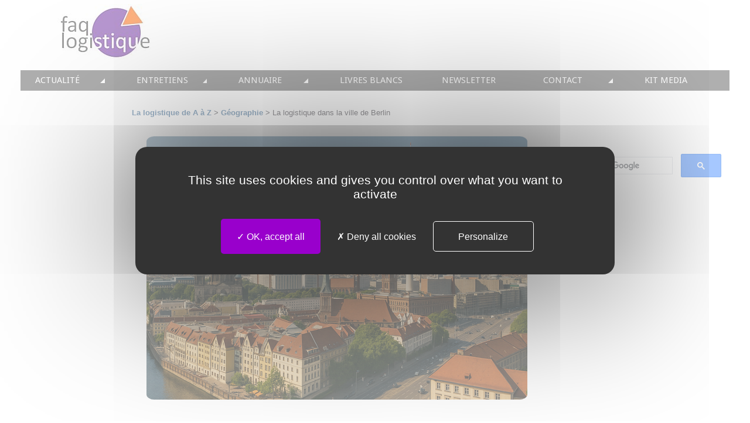

--- FILE ---
content_type: text/html
request_url: https://www.faq-logistique.com/A-a-Z-Berlin.htm
body_size: 6286
content:
<!DOCTYPE HTML PUBLIC "-//W3C//DTD HTML 4.01 Transitional//EN">
<html lang="fr">
 <head>
<meta http-equiv="Content-Type" content="text/html; charset=iso-8859-1">
<TITLE>La Supply Chain dans la ville de Berlin</TITLE>
<meta name="description" content="La logistique dans la ville de Berlin : s&eacute;lection de ressources et actualit&eacute;s publi&eacute;es sur FAQ Logistique. Liste des entreprises sp&eacute;cialis&eacute;es dans le domaine et interview des experts sur traitant du sujet.">
<meta name="keywords" content="logistique, logisticien, supply-chain, supply chain management, scm, transport, actualité, CP, news, entreprise, professionnels, informations, communiqués de presse, clients, contrat, résultats, secteur, éditeur, prestataire"> 
<link href="../../css/styles20230719.css" rel="stylesheet" media="all" type="text/css">
 
 
 
 <script type="text/javascript" src="tarteaucitron/tarteaucitron.js"></script>
<script type="text/javascript" src="tarteaucitron/init.js"></script>

 
<!--[if lte IE 9]><link href="css/styles-ie.css" rel="stylesheet" media="all" type="text/css"> <![endif]--> <script type="text/javascript" src="js/newMenu.js"></script>
 
<meta property="og:title" content="Logistique de A &agrave; Z : La logistique dans la ville de Berlin">
<meta property="og:type" content="article">
<meta property="og:url" content="https://www.faq-logistique.com/A-a-Z-Berlin.htm">
<meta property="og:image" content="https://www.faq-logistique.com/_IMG/A-a-Z-Berlin-IA.png">
<meta property="og:site_name" content="FAQ Logistique">
<meta property="og:description" content="La logistique dans la ville de Berlin : s&eacute;lection de ressources et actualit&eacute;s publi&eacute;es sur FAQ Logistique. Liste des entreprises sp&eacute;cialis&eacute;es dans le domaine et interview des experts sur traitant du sujet.">
<meta property="fb:admins" content="1295966605">
<meta name="twitter:card" content="summary_large_image">
<meta name="twitter:site" content="@FAQ_Logistique">
<meta name="twitter:image" content="https://www.faq-logistique.com/_IMG/A-a-Z-Berlin-IA.png">



<!-- CODES EMPLACEMENTS PUB -->
  <!-- 1 LEADERBOARD  -->
<script async src="https://securepubads.g.doubleclick.net/tag/js/gpt.js"></script>
<script>
  window.googletag = window.googletag || {cmd: []};
  googletag.cmd.push(function() {
    googletag.defineSlot('/21950935/1_LEADERBOARD_728_90', [728, 90], 'div-gpt-ad-1649316837859-0').addService(googletag.pubads());
    googletag.pubads().enableSingleRequest();
    googletag.enableServices();
  });
</script>
  <!-- 2 SKYSCRAPER  -->
<script async src="https://securepubads.g.doubleclick.net/tag/js/gpt.js"></script>
<script>
  window.googletag = window.googletag || {cmd: []};
  googletag.cmd.push(function() {
    googletag.defineSlot('/21950935/2_Skyscraper_160_600', [160, 600], 'div-gpt-ad-1649327737258-0').addService(googletag.pubads());
    googletag.pubads().enableSingleRequest();
    googletag.enableServices();
  });
</script>

  <!-- 3 CARRE HAUT  -->
<script async src="https://securepubads.g.doubleclick.net/tag/js/gpt.js"></script>
<script>
  window.googletag = window.googletag || {cmd: []};
  googletag.cmd.push(function() {
    googletag.defineSlot('/21950935/3_CARRE_HAUT_300_250', [300, 250], 'div-gpt-ad-1649333224848-0').addService(googletag.pubads());
    googletag.pubads().enableSingleRequest();
    googletag.enableServices();
  });
</script>

 <!-- 4 CARRE MILIEU  -->
<script async src="https://securepubads.g.doubleclick.net/tag/js/gpt.js"></script>
<script>
  window.googletag = window.googletag || {cmd: []};
  googletag.cmd.push(function() {
    googletag.defineSlot('/21950935/4_CARRE_MILIEU_300_250', [300, 250], 'div-gpt-ad-1649333817284-0').addService(googletag.pubads());
    googletag.pubads().enableSingleRequest();
    googletag.enableServices();
  });
</script>

 <!-- 5 BANNIERE  -->
<script async src="https://securepubads.g.doubleclick.net/tag/js/gpt.js"></script>
<script>
  window.googletag = window.googletag || {cmd: []};
  googletag.cmd.push(function() {
    googletag.defineSlot('/21950935/5_BANNIERE_468_60', [468, 60], 'div-gpt-ad-1649338409864-0').addService(googletag.pubads());
    googletag.enableServices();
  });
</script>

<!-- 6 CARRE BAS  -->
<script async src="https://securepubads.g.doubleclick.net/tag/js/gpt.js"></script>
<script>
  window.googletag = window.googletag || {cmd: []};
  googletag.cmd.push(function() {
    googletag.defineSlot('/21950935/6_CARRE_BAS_300_250', [300, 250], 'div-gpt-ad-1649341361284-0').addService(googletag.pubads());
    googletag.pubads().enableSingleRequest();
    googletag.enableServices();
  });
</script>

<!-- 7 CARRE INFERIEUR  -->
<script async src="https://securepubads.g.doubleclick.net/tag/js/gpt.js"></script>
<script>
  window.googletag = window.googletag || {cmd: []};
  googletag.cmd.push(function() {
    googletag.defineSlot('/21950935/7_CARRE_INFERIEUR_300_250', [300, 250], 'div-gpt-ad-1649341852979-0').addService(googletag.pubads());
    googletag.pubads().enableSingleRequest();
    googletag.enableServices();
  });
</script>

<!-- 8 SKYSCARPER BAS  -->
<script async src="https://securepubads.g.doubleclick.net/tag/js/gpt.js"></script>
<script>
  window.googletag = window.googletag || {cmd: []};
  googletag.cmd.push(function() {
    googletag.defineSlot('/21950935/8_SKYSCRAPER_BAS_160_600', [160, 600], 'div-gpt-ad-1649341910371-0').addService(googletag.pubads());
    googletag.pubads().enableSingleRequest();
    googletag.enableServices();
  });
</script>

<!-- 9 SKYSCARPER INFERIEUR  -->
<script async src="https://securepubads.g.doubleclick.net/tag/js/gpt.js"></script>
<script>
  window.googletag = window.googletag || {cmd: []};
  googletag.cmd.push(function() {
    googletag.defineSlot('/21950935/9_SKYSCRAPER_INFERIEUR_160_600', [160, 600], 'div-gpt-ad-1649341968057-0').addService(googletag.pubads());
    googletag.pubads().enableSingleRequest();
    googletag.enableServices();
  });
</script>

<!-- 10 CARRE INFERIEUR BAS  -->
<script async src="https://securepubads.g.doubleclick.net/tag/js/gpt.js"></script>
<script>
  window.googletag = window.googletag || {cmd: []};
  googletag.cmd.push(function() {
    googletag.defineSlot('/21950935/10_CARRE_INFERIEUR_BAS_300_250', [300, 250], 'div-gpt-ad-1649342034831-0').addService(googletag.pubads());
    googletag.pubads().enableSingleRequest();
    googletag.pubads().collapseEmptyDivs();
    googletag.enableServices();
  });
</script>

<style>
@import url('https://fonts.googleapis.com/css2?family=Dancing+Script&display=swap');
</style>


<!-- 100% privacy-first analytics -->
<script async defer src="https://scripts.simpleanalyticscdn.com/latest.js"></script>
<noscript><img src="https://queue.simpleanalyticscdn.com/noscript.gif" alt="" referrerpolicy="no-referrer-when-downgrade" /></noscript>
</head><body>

<!-- Google Tag Manager (noscript) -->
<noscript><iframe src="https://www.googletagmanager.com/ns.html?id=GTM-MCGGNM9"
height="0" width="0" style="display:none;visibility:hidden"></iframe></noscript>
<!-- End Google Tag Manager (noscript) -->

 <div align="center"><div id="conteneur">
<div id="header">
    <div class="centre"><table width="90%" border="0">
      <tr>
        <td width="16%"><a href="https://www.faq-logistique.com"><img src="_IMG/Logo-Faq-Logistique_1-162-95.jpg" alt="FAQ Logistique"  width="162"  height="95"></a></td>
        <td width="4%">&nbsp;</td>
        <td width="80%"><!-- /21950935/1_LEADERBOARD_728_90 -->
<div id='div-gpt-ad-1649316837859-0' style='min-width: 728px; min-height: 90px;'>
  <script>
    googletag.cmd.push(function() { googletag.display('div-gpt-ad-1649316837859-0'); });
  </script>
</div></td>
      </tr>
    </table>
      </div>  
    </div>
 <!-- liste imbriquée de liens qui fera office de menu -->
                                              <div id="topMenu">                                                 
<ul class="menu" id="menu">

<li><a href="Actualites.htm">ACTUALIT&Eacute;</a> 
<ul>
<li><a href="Communiques-presse-logistique.htm">TOUTES LES NEWS</a></li>
<li><a href="Actualites-Conseil.htm">&nbsp;&nbsp;&nbsp;&#8226; CONSEIL</a></li>
<li><a href="Actualites-Editeurs.htm">&nbsp;&nbsp;&nbsp;&#8226; SOLUTIONS</a></li>
<li><a href="Actualites-Equipementiers.htm">&nbsp;&nbsp;&nbsp;&#8226; EQUIPEMENTS</a></li> 
<li><a href="Actualites-Immobilier.htm">&nbsp;&nbsp;&nbsp;&#8226; IMMOBILIER</a></li>
<li><a href="Actualites-Prestataires.htm">&nbsp;&nbsp;&nbsp;&#8226; PRESTATION</a></li>
<li><a href="Actualites-Nominations.htm">&nbsp;&nbsp;&nbsp;&#8226; NOMINATIONS</a></li>
<li><a href="Actualites-salons.htm">&nbsp;&nbsp;&nbsp;&#8226; &Eacute;V&Egrave;NEMENTS</a></li>
<li><a href="Webinaires.htm">WEBINAIRES</a></li>
<li><a href="Revue-De-Presse-Internationale.htm">REVUE DE PRESSE</a></li>
<li><a href="Newsletter.htm">NEWSLETTER</a></li>
<li><a href="Publication-CP-Description-Prestation.htm">&#128073; PUBLIER SES NEWS</a></li>
</ul>
</li>
                                                  
<li><a href="/Dossiers-Thematiques.htm">ENTRETIENS</a> 
<ul>
<li><a href="/Dossiers-Thematiques.htm">LES DOSSIERS FAQ LOGISTIQUE</a></li> 
<li><a href="/Dossiers-Thematiques-Entrepot.htm">&nbsp;&nbsp;&nbsp;&#8226; ENTREP&Ocirc;T</a></li> 
<li><a href="/Dossiers-Thematiques-Transport.htm">&nbsp;&nbsp;&nbsp;&#8226; TRANSPORT</a></li>                                                 
<li><a href="/Dossiers-Thematiques-TMS-WMS.htm">&nbsp;&nbsp;&nbsp;&#8226; WMS / TMS</a></li>
<li><a href="/Dossiers-Thematiques-Supply-Chain.htm">&nbsp;&nbsp;&nbsp;&#8226; SUPPLY / CHAIN</a></li>
<li><a href="/Parole-Expert.htm">LES PAROLES D'EXPERT</a></li>
<li><a href="/Interviews.htm">TOUTES LES INTERVIEWS</a></li>
<li><a href="Parole-Expert-Description-Prestation.htm">&#128073; PRENDRE LA PAROLE</a></li>
<li><a href="/Planning-Editorial-2026.htm">&#128073; PLANNING EDITORIAL</a></li>
</ul>
</li>
                                                  
<li><a href="Annuaire.htm">ANNUAIRE</a> 
<ul>
<li><a href="Annuaire.htm">TOUS LES ACTEURS</a></li>
<li><a href="Annuaire-Cabinets-Conseil-Transport-Logistique-SupplyChain.htm">&nbsp;&nbsp;&nbsp;&#8226; CONSEIL</a></li>
<li><a href="Annuaire-Editeurs-Logiciels-Supply-Chain.htm">&nbsp;&nbsp;&nbsp;&#8226; SOLUTIONS</a></li>
<li><a href="Annuaire-Integrateurs.htm">&nbsp;&nbsp;&nbsp;&#8226; INTEGRATION</a></li>
<li><a href="Annuaire-Cabinets-Conseil-Formation.htm">&nbsp;&nbsp;&nbsp;&#8226; FORMATION</a></li>
<li><a href="Annuaire-Immobilier.htm">&nbsp;&nbsp;&nbsp;&#8226; IMMOBILIER</a></li>
<li><a href="Annuaire-Equipementiers-Constructeurs-Materiel-Transport-Logistique-SupplyChain.htm">&nbsp;&nbsp;&nbsp;&#8226; INTRALOGISTIQUE</a></li>
<li><a href="Annuaire-Prestataires-Transport-Logistique-SupplyChain.htm">&nbsp;&nbsp;&nbsp;&#8226; PRESTATION LOGISTIQUE</a></li>
<li><a href="Annuaire-Cabinets-Recrutement-Transport-Logistique.htm">&nbsp;&nbsp;&nbsp;&#8226; RECRUTEMENT</a></li>
<li><a href="Annuaire-Description-Prestation.htm">&#128073; INSCRIRE SA SOCI&Eacute;T&Eacute;</a></li>
</ul>
</li>

<li><a href="Livres-Blancs.htm">LIVRES BLANCS</a></li>

<li><a href="Newsletter.htm">NEWSLETTER</a></li>                                                  
                                                 
<li><a href="Contact.htm">CONTACT</a>
<ul>
<li><a href="KIT-MEDIA-FAQ-Logistique_2026.pdf">KIT MEDIA</a></li>
<li><a href="Annuaire-Description-Prestation.htm">&#128073; INSCRIRE SA SOCI&Eacute;T&Eacute;</a></li>
<li><a href="Publication-CP-Description-Prestation.htm">&#128073; PUBLIER SES NEWS</a></li>
<li><a href="Publicite.htm">&#128073; ANNONCER SUR FAQ</a></li>
<li><a href="Parole-Expert-Description-Prestation.htm">&#128073; PRENDRE LA PAROLE</a></li>
<li><a href="Pack-Webinar.htm">&#128073; PROMOUVOIR SON WEBINAR</a></li>
<li><a href="Pack-Livres-Blancs.htm">&#128073; PROMOUVOIR SON LIVRE BLANC</a></li>

<li><a href="Planning-Editorial-2026.htm">PLAN. EDITORIAL</a></li>
</ul>
</li>

<li><a href="KIT-MEDIA-FAQ-Logistique_2026.pdf">KIT MEDIA</a></li> 
                                                
</ul>

                                              <!--fin top menu--></div>
<div id="main"><div class="column gauche"><!--début column gauche--><!-- SKYSCRAPER GAUCHE HAUT DEBUT-->
<!-- /21950935/2_Skyscraper_160_600 -->
<div id='div-gpt-ad-1649327737258-0' style='min-width: 160px; min-height: 600px;'>
  <script>
    googletag.cmd.push(function() { googletag.display('div-gpt-ad-1649327737258-0'); });
  </script>
</div>
                              <br>
                              <br><!-- PUB INTERNE GAUCHE HAUT -->
<!-- PUB INTERNE GAUCHE BAS -->
                              <!-- SKYSCRAPER GAUCHE BAS DEBUT-->
							  <!-- /21950935/8_SKYSCRAPER_BAS_160_600 -->
<div id='div-gpt-ad-1649341910371-0' style='min-width: 160px; min-height: 600px;'>
  <script>
    googletag.cmd.push(function() { googletag.display('div-gpt-ad-1649341910371-0'); });
  </script>
</div>
                              <!-- SKYSCRAPER GAUCHE BAS FIN--><br>
<br>
<!-- SKYSCRAPER GAUCHE INFERIEUR DEBUT-->
							  <!-- /21950935/9_SKYSCRAPER_INFERIEUR_160_600 -->
<div id='div-gpt-ad-1649341968057-0' style='min-width: 160px; min-height: 600px;'>
  <script>
    googletag.cmd.push(function() { googletag.display('div-gpt-ad-1649341968057-0'); });
  </script>
</div>
                              <!-- SKYSCRAPER GAUCHE INFERIEUR FIN-->
                            </p> <!--fin column gauche--></div>
<div class="column milieu"><!--début column milieu-->   <div class="bloc"> 
                              <span class="breadcrumbs"><a href="A-a-Z.htm">La logistique de A &agrave; 
                                Z</a> &gt; <a href="A-a-Z-Territoires-Geographiques.htm">Géographie</a> &gt; </span><h1> 
                                La logistique dans la ville de Berlin</h1><br><br><br><div class="centre survol700"><img src="_IMG/A-a-Z-Berlin-IA.png" alt="La logistique dans la ville de Berlin" width="650" height="450" class="rounded-image2"></div>
                         <br><br>
                            <p class="tresgrand"><strong>Actualit&eacute;s</strong></p>

       <p><img src="_IMG/Daher-Logo-2022-250-150.png" alt="Daher" width="250" height="150" border="0" class="imageflottante rounded-image2"><a href="CP20220907-DAHER-Ouverture-Nouveau-Siege-Berlin.htm">Daher ouvre un nouveau si&egrave;ge &agrave; Berlin </a> - <em>07/09/2022</em><br>
Daher a inaugur&eacute; aujourd'hui un si&egrave;ge r&eacute;gional &agrave; Berlin dans le but de soutenir la croissance de ses activit&eacute;s en Allemagne et en Autriche. </p>
<hr width="100%">
       <p><img src="_IMG/P3-Logistic-Parks-250-150.png" alt="P3 LOGISTIC PARKS" width="250" height="150" border="0" class="imageflottante rounded-image2"><a href="CP20200318-P3-Proprietes-Centre-Ville-Amazon.htm">P3 Logistic Parks loue des propri&eacute;t&eacute;s logistiques en centre-ville &agrave; Amazon </a> - <em>18/03/2020</em><br>
         Plus de capacit&eacute; et de flexibilit&eacute; pour le dernier kilom&egrave;tre : P3 Logistic Parks, propri&eacute;taire, investisseur &agrave; long terme, de biens immobiliers logistiques europ&eacute;ens a construit un centre de distribution pour Amazon &agrave; Hoppegarten, pr&egrave;s de Berlin, d'une superficie totale de 11 700 m&sup2; dans la Digitalstra&szlig;e entre avril et octobre 2019. L&rsquo;accent est tout particuli&egrave;rement mis sur les solutions du dernier kilom&egrave;tre.</p>
<hr width="100%">
       <p><img src="_IMG/CEVA-Logistics-Logo-2023-250-150.jpg" alt="CEVA Logistics" width="250" height="150" border="0" class="imageflottante rounded-image2"><a href="CP20180627-GEFCO-Poursuite-Collaboration-Start-Ups.htm">Foundercon Event : GEFCO poursuit sa collaboration avec les start-ups </a> - <em>27/06/2018</em><br>
          GEFCO, acteur mondial de la supply chain industrielle complexe et leader europ&eacute;en de la logistique automobile, a &eacute;chang&eacute; avec diff&eacute;rentes startups lors du Foundercon Event, organis&eacute; &agrave; Berlin du 4 au 6 juin par son partenaire Techstars, acc&eacute;l&eacute;rateur international.</p>
<hr width="100%">
       
          <div class="centre"><!-- 5 - LEADERBOARD DEBUT-->
<!-- /21950935/5_BANNIERE_468_60 -->
<div id='div-gpt-ad-1649338409864-0' style='min-width: 468px; min-height: 60px;'>
  <script>
    googletag.cmd.push(function() { googletag.display('div-gpt-ad-1649338409864-0'); });
  </script>
</div>
<!-- 5 - LEADERBOARD FIN--></div><hr width="100%">
<p><img src="_IMG/SSI-SCHAFER-Logo-250-150.png" alt="SSI SCHÄFER" width="250" height="150" border="0" class="imageflottante rounded-image2"><a href="CP20160429-SSI-Schafer-Meilleure-Marque.htm">SSI SCH&Auml;FER nomm&eacute;e &laquo; meilleure marque logistique&raquo; dans la cat&eacute;gorie bacs et conteneurs</a> - <em>29/04/2016</em><br>
          Lors d'une c&eacute;r&eacute;monie de remise des prix le 20 Avril 2016 &agrave; Berlin, SSI SCH&Auml;FER a &eacute;t&eacute; &eacute;lue &laquo;meilleure marque logistique&raquo; dans la cat&eacute;gorie bacs et conteneurs. </p>
<hr width="100%">
       <p><img src="_IMG/TSC-Logo-2024-250-167.png" alt="TSC" width="250" height="167" border="0" class="imageflottante rounded-image2"><a href="CP20151012-TSC-9-Eme-Partner-Meeting.htm">Retour sur le 9&egrave;me Partner Meeting de TSC</a> - <em>12/10/2015</em><br>
          Les 17 et 18 Septembre la 9&egrave;me c&eacute;r&eacute;monie de TSC Auto ID EMEA intitul&eacute;e &lsquo;&rsquo;Partner Meeting&rsquo;&rsquo; a eu lieu &agrave; Berlin, en Allemagne. Pr&egrave;s de 90 partenaires ont r&eacute;pondu favorablement &agrave; l'invitation et se sont rendus &agrave; l'H&ocirc;tel Bristol Kempinski, situ&eacute; directement sur la Kurf&uuml;rstendamm.</p>
<hr width="100%">
       <p><img src="_IMG/Euro-Pool-System-Logo-2021-250-150.png" alt="Euro Pool System" width="250" height="150" border="0" class="imageflottante rounded-image2"><a href="CP20140203-Europool-System-Fruit-Logistica.htm">Euro 
                                              Pool System &agrave; Fruit Logistica 2014 
                                              : des solutions logistiques &agrave; la fois 
                                              rentables et &eacute;co-responsables</a> - </font><em>03/02/2014</em><br>
                                                Euro Pool System, premier prestataire 
                                                de services logistiques europ&eacute;en d&rsquo;emballages 
                                                r&eacute;utilisables pour produits frais, 
                                                et sa division LPR, le sp&eacute;cialiste 
                                                en gestion de palettes, seront pr&eacute;sents 
                                                au salon Fruit Logistica les 5,6 et 
          7 f&eacute;vrier 2014 &agrave; Berlin.</font></p>
<hr width="100%">
       <p><img src="_IMG/SSI-SCHAFER-Logo-250-150.png" alt="SSI SCHÄFER" width="250" height="150" border="0" class="imageflottante rounded-image2"><a href="CP20131008-SSI-Schaefer-Entrepot-Automatise-Petites-Pieces-SKF-Etat-Neuf.htm">SSI 
                                  SCHAEFER remet l&#8217;entrepôt automatisé de petites 
                                  pièces de SKF à l&#8217;état neuf</a> - <em>08/10/2013</em><br>
                                  SKF Lubrication Systems Germany AG appartient 
                                  à la division commerciale SKF Lubrication, plus 
                                  grand fournisseur mondial de technologie de 
                                  lubrification centralisée. Sur le site de Berlin sont entreposés différents matériaux, vis, écrous, 
                                  pompes et arbres pour systèmes de lubrification 
                                  centralisée selon le principe FIFO. Un entrepôt 
                                  automatisé pour petites pièces (AKL) à 4 allées 
          offre environ 30 000 emplacements de stockage.</p>
<hr width="100%">
       <p><img src="_IMG/Euro-Pool-System-Logo-2021-250-150.png" alt="Euro Pool System" width="250" height="150" border="0" class="imageflottante rounded-image2"><a href="CP20120127-Europool-System-LPR-Salon-Fruit-Logistica-2012.htm">Euro 
                                        Pool System et LPR au salon Fruit Logistica 
                                        2012</a> - <em>27/01/2012</em><br>
                                        Euro Pool System, premier prestataire 
                                        de services logistiques européen d&#8217;emballages 
                                        réutilisables pour produits frais, et 
                                        sa division LPR (La Palette Rouge), spécialiste 
                                        de location-gestion de palettes, seront 
                                        présents au salon Fruit Logistica 2012 
                                        qui se tiendra à Berlin du 8 au 10 février. 
                                        Sur leur stand entièrement redessiné (Stand 
                                        A-09/Hall 20), ils présenteront les moyens 
                                        mis en oeuvre pour optimiser les performances 
                                        de la chaîne d&#8217;approvisionnement. 
                                        </p>
<br>

<table width="500" class="cpapropos" border="1">
  
  <tr>
    <td><div align="left"><span class="grand">&#8249;</span>&nbsp;&nbsp;<a href="A-a-Z-Benchmark.htm">Fiche A à Z pr&eacute;c&eacute;dente</a></div></td>
    <td>&nbsp;</td>
    <td><div align="right"><a href="A-a-Z-Bilan-Carbone.htm">Fiche A à Z suivante</a>&nbsp;&nbsp;<span class="grand">&#8250;</span></div></td>
  </tr>
</table><br>
<p class="centre">
       <a href="Contact.htm"><img src="_IMG/Contactez-notre-equipe.jpg" alt="Contactez notre équipe" width="163" height="100"></a></p>
                              </div>
                            <!--fin column milieu--></div>
<div class="column droite"><!--début column droite--> <div class="centre">
                              <!-- /21950935/3_CARRE_HAUT_300_250 -->
<div id='div-gpt-ad-1649333224848-0' style='min-width: 300px; min-height: 250px;'>
  <script>
    googletag.cmd.push(function() { googletag.display('div-gpt-ad-1649333224848-0'); });
  </script>
</div>
<br>
<!-- /21950935/4_CARRE_MILIEU_300_250 -->
<div id='div-gpt-ad-1649333817284-0' style='min-width: 300px; min-height: 250px;'>
  <script>
    googletag.cmd.push(function() { googletag.display('div-gpt-ad-1649333817284-0'); });
  </script>
</div>
<br>
<!-- /21950935/6_CARRE_BAS_300_250 -->
<div id='div-gpt-ad-1649341361284-0' style='min-width: 300px; min-height: 250px;'>
  <script>
    googletag.cmd.push(function() { googletag.display('div-gpt-ad-1649341361284-0'); });
  </script>
</div>
<br>
<!-- /21950935/7_CARRE_INFERIEUR_300_250 -->
<div id='div-gpt-ad-1649341852979-0' style='min-width: 300px; min-height: 250px;'>
  <script>
    googletag.cmd.push(function() { googletag.display('div-gpt-ad-1649341852979-0'); });
  </script>
</div>
<br>
<!-- /21950935/10_CARRE_INFERIEUR_BAS_300_250 -->
<div id='div-gpt-ad-1649342034831-0' style='min-width: 300px; min-height: 250px;'>
  <script>
    googletag.cmd.push(function() { googletag.display('div-gpt-ad-1649342034831-0'); });
  </script>
</div>
<script type="text/javascript">
  (function() {
    var cx = '003028575720469696500:anc4d8gzlvw';
    var gcse = document.createElement('script');
    gcse.type = 'text/javascript';
    gcse.async = true;
    gcse.src = (document.location.protocol == 'https:' ? 'https:' : 'http:') +
        '//www.google.com/cse/cse.js?cx=' + cx;
    var s = document.getElementsByTagName('script')[0];
    s.parentNode.insertBefore(gcse, s);
  })();
</script>
                                <gcse:search></gcse:search> 
                                
                          <br>


                                <!-- FORMULAIRE PROJETS -->
                                
                              <br>
                              <br>
                              <p> </div><!--fin column droite--></div><!--fin élément main--></div> 
<div id="footer"><!--début footer-->
                     
                      
                        
                           
                             <!-- script du menu bas DEBUT --><div id="topMenu"> 
                                  <ul class="menu" id="menu">
                                  <li><a href="AccueilMethodes.htm">METHODES</a></li>
                                  <li><a href="Ressourcespedagogiques.htm">PUBLICATIONS</a></li>
                                  <li><a href="Projet-Logistique.htm">VOTRE PROJET</a></li>
                                  <li><a href="Bibliographie.htm">LIVRES</a></li>
                                  <li><a href="Glossaire.htm">GLOSSAIRE</a></li>
                                  <li><a href="A-a-Z.htm">DE A à Z</a></li>
                                  <li><a href="Liens.htm">LIENS</a></li>
                                  </ul></div>
                                  <!-- script du menu bas FIN -->
                      <br>
                    
                    <em><br>
                      </em> 
                       <p> <em>Copyright &copy; FAQ Logistique 2002-2026. Tous droits r&eacute;serv&eacute;s.</em> <span class="mentions"> <em><a href="Mentions-Legales.htm">Mentions 
                              l&eacute;gales</a></em> </span></p>
                  
                    
                  <!--fin footer--> </div>

<script type="text/javascript">
_uacct = "UA-2432246-1";
urchinTracker();
</script><script type="text/javascript" src="https://apis.google.com/js/plusone.js"></script> <!--fin conteneur--></div></div><!--fin body--><script type="text/javascript">
        tarteaucitron.user.googletagmanagerId = 'GTM-MCGGNM9';
        (tarteaucitron.job = tarteaucitron.job || []).push('googletagmanager');
        </script>
</body></HTML>

--- FILE ---
content_type: text/html; charset=utf-8
request_url: https://www.google.com/recaptcha/api2/aframe
body_size: 114
content:
<!DOCTYPE HTML><html><head><meta http-equiv="content-type" content="text/html; charset=UTF-8"></head><body><script nonce="Ez-7qqfpybXN7dGeJ0ng1w">/** Anti-fraud and anti-abuse applications only. See google.com/recaptcha */ try{var clients={'sodar':'https://pagead2.googlesyndication.com/pagead/sodar?'};window.addEventListener("message",function(a){try{if(a.source===window.parent){var b=JSON.parse(a.data);var c=clients[b['id']];if(c){var d=document.createElement('img');d.src=c+b['params']+'&rc='+(localStorage.getItem("rc::a")?sessionStorage.getItem("rc::b"):"");window.document.body.appendChild(d);sessionStorage.setItem("rc::e",parseInt(sessionStorage.getItem("rc::e")||0)+1);localStorage.setItem("rc::h",'1768356099047');}}}catch(b){}});window.parent.postMessage("_grecaptcha_ready", "*");}catch(b){}</script></body></html>

--- FILE ---
content_type: text/css
request_url: https://www.faq-logistique.com/css/styles20230719.css
body_size: 14329
content:
@import url('https://fonts.googleapis.com/css?family=Droid+Sans');
@charset "utf-8";

/* Structure principale > 1164 */
/* Menu > 1435 */
/* colonnes > 2079 */


/* CSS Document */
/**********************************************CSS Reset - START**********************************************/
/* Cette partie sert Ã  rÃ©initialiser le CSS pour Ã©viter certains comportements par dÃ©faut*/

html,
body,
div,
span,
applet,
object,
iframe,
h1,
h2,
h3,
h4,
h5,
h6,
p,
blockquote,
pre,
abbr,
acronym,
address,
big,
cite,
code,
del,
dfn,
em,
img,
ins,
kbd,
q,
s,
samp,
small,
strike,
strong,
sub,
sup,
tt,
var,
b,
u,
i,
center,
dl,
dt,
dd,
fieldset,
form,
label,
legend,
caption,
tbody,
tfoot,
thead,
tr,
th,
td,
article,
aside,
canvas,
details,
embed,
figure,
figcaption,
#header,
#header,
hgroup,
menu,
nav,
output,
ruby,
section,
summary,
time,
mark,
audio,
video
/*table, a, ol, ul et li supprimÃ©s de la liste*/

{
    margin: 0;
    padding: 0;
    border: 0;
    font-size: 100%;
    font: inherit;
    /*  vertical-align: baseline;*/
    /*nÃ©cessitÃ© de commenter pour les anciens tableaux */
}
/* HTML5 display-role reset for older browsers */

article,
aside,
details,
figcaption,
figure,
#header,
#header,
hgroup,
menu,
nav,
section {
    display: block;
}
body {
    line-height: 1;
}
ol,
ul {
    /*  list-style: none;*/
}
blockquote,
q {
    quotes: none;
}
blockquote:before,
blockquote:after,
q:before,
q:after {
    content: '';
    content: none;
}
table
/*nÃ©cessitÃ© de commenter pour les anciens tableaux */

{
    /*  border-collapse: collapse;
  border-spacing: 0;*/
}
/**********************************************CSS Reset - STOP**********************************************/
/**********************************************Apparence du texte - START**********************************************/
/* Tests Marie-Luce */
/** {
  border: solid 1px #f00;
}*/

body,
table,
span {
    color: #3A383F;
    /*couleur du texte*/
    
    font-size: 13px;
    /*taille du texte */
    
    font-family: Arial, Helvetica, sans-serif;
    line-height: 130%;
}
p {
    text-align: start;
    margin-top: 10px; /* Ajuste la marge au-dessus selon ton besoin */
    margin-bottom: 15px; /* Ajuste la marge en dessous selon ton besoin */
	line-height: 160%;
	font-family: Arial, Helvetica, sans-serif;
	font-size: 15px;
    /*taille du texte */
}

li {
    text-align: start;
    margin: 15px 0;    /*margin: 12px 0; */
	line-height: 160%; /*Avant 140% */
	font-family: Arial, Helvetica, sans-serif;
	font-size: 15px;
    /*taille du texte */
}



.centre
/*remplace align="center"*/

{
    text-align: center;
}
.centre table,
.centre form {
    margin-left: auto;
    margin-right: auto;
}
.aDroite
/*remplace align="right"*/

{
    text-align: right;
}
strong {
    font-weight: bold;
}
em {
    font-style: italic;
}
.serif
/*Pour le texte et guillemets avec sÃ©rif */

{
    font-family: Georgia, "Times New Roman", Times, serif;
}
.small
/* ancien font style=font-size:10.0pt* et font-size=1*/

{
    font-size: 10pt;
}
.verysmall
/* ancien font style=font-size:10.0pt* et font-size=1*/

{
    font-size: 8pt;
}
.sdcom10
/* specifique a page sdcom*/

{
    font-size: 10pt;
    font-family: Calibri;
}
.sdcom9
/* specifique a page sdcom*/

{
    font-size: 9pt;
    font-family: Calibri;
}
.cpapropos
/* couleur de fond du bloc Ã  propos dans les CP*/

{
    text-align: justify;
	border-radius: 10px; /* Rayon des coins pour les rendre arrondis */
    margin: 10px 0;
    background-color: #F2F2F2;
    padding: 8px;
	border-style: dashed ; /* Bordure en pointillÃ© */
    border-width: 1px; /* Ã‰paisseur de la bordure */
    border-color: #808080; /* Couleur des pointillÃ©s noirs */
    border-spacing: 5px; /* Espacement entre les pointillÃ©s */
}

.cpavantapres
/* couleur de fond du bloc avant aprÃ¨s dans les CP*/

{
    text-align: justify;
    margin: 10px 0;
    background-color: #C4FFFF;
    padding: 8px;
}

.cpapropospointilles
/* couleur de fond du bloc encart en haut CP*/

{
    text-align: justify;
    margin: 10px 0;
	border-radius: 10px; /* Rayon des coins pour les rendre arrondis */
    background-color: #D5DBF3;
    padding: 12px 1px 0px 6px; /*haut, droite, bas, gauche*/
	border-style: dashed ; /* Bordure en pointillÃ© */
    border-width: 1px; /* Ã‰paisseur de la bordure */
    border-color: #808080; /* Couleur des pointillÃ©s noirs */
    border-spacing: 5px; /* Espacement entre les pointillÃ©s */
}

.cpapropospointillesblanc
/* couleur de fond du bloc encart en haut CP*/

{
    text-align: justify;
    margin: 10px 0;
	border-radius: 10px; /* Rayon des coins pour les rendre arrondis */
    background-color: #FFFFFF;
    padding: 8px;
	border-style: dashed ; /* Bordure en pointillÃ© */
    border-width: 1px; /* Ã‰paisseur de la bordure */
    border-color: #808080; /* Couleur des pointillÃ©s noirs */
    border-spacing: 5px; /* Espacement entre les pointillÃ©s */
}

.moyen
/* texte en moyen format*/

{
    font-size: 12pt;
    line-height: 135%;
}


.grandcentre
/* texte en grand format centrÃ©*/

{
    text-align: center;
    font-size: 14pt;
    line-height: 150%;
}

.huit
/* texte taille 8*/

{
    font-size: 8pt;
    line-height: 135%;
}
.neuf
/* texte taille 9*/

{
    font-size: 9pt;
    line-height: 135%;
}
.dix
/* texte taille 10*/

{
    font-size: 10pt;
    line-height: 135%;
}
.douze
/* texte taille 12*/

{
    font-size: 12pt;
    line-height: 135%;
}

.douze180
/* texte taille 12*/

{
    font-size: 12pt;
    line-height: 180%;
}

.quatorze
/* texte taille 14*/

{
    font-size: 14pt;
    line-height: 135%;
}

.quatorze150
/* texte taille 14*/

{
    font-size: 14pt;
    line-height: 150%;
}

.seize
/* texte taille 16*/
{
    font-size: 16pt;
    line-height: 150%;
}

.dixhuit
/* texte taille 18*/
{
    font-size: 18pt;
    line-height: 150%;
}

.vingt
/* texte taille 20*/
{
    font-size: 20pt;
    line-height: 150%;
}

.vingtdeux
/* texte taille 22*/
{
    font-size: 22pt;
    line-height: 150%;
}

.grand
/* texte en grand format*/

{
	font-size: 25pt;
	font-family: Times New Roman, Times, serif, cursive;
    line-height: 120%;
	
}

.tresgrand
/* texte en trÃ¨s grand format*/

{
    font-size: 24pt;
    line-height: 150%;
}
q {
    color: #6600CC;
    font-weight: bold;
}
.bigger
/*ancien font-size=3*/

{
    font-size: 16px;
}
.blanc {
    color: #fff;
}
h3.blanc {
    font-family: Georgia, "Times New Roman", Times, serif;
}
.separateur
/*pr&eacute;sent seulement dans le menu de certaines pages */

{
    color: #CCCCFF;
}
.rose {
    color: #FF8080;
}
.gris {
    color: #666;
}
.grisPlusClair {
    color: #333;
}
.bleu {
    color: #06F;
}
.bleuVif {
    color: #00f;
}
.purple {
    color: #6600CC;
}
.rouge {
    color: #F00;
}
.bleuPastel {
    color: #CCCCFF;
}
#main .column .quote
/*Pour les guillemets encadrant les citations */

{
    font-family: "Times New Roman", Times, serif;
}
#main .column .quote.purple {
    font-size: 40px;
    font-weight: bold;
}

#main .column .quote.purple.small {
    font-size: 30px;
    font-weight: bold;
}

#main .column .citation
/* pour les citations*/

{
    font-size: 40px; /* taille du texte pour les citations*/
	font-family: "Times New Roman", Times, serif; /* Police pour un style artistique ou crÃ©atif */
    line-height: 110%;
}



.espace {
    padding: 20px 0;
}
.espacetable {
    /* pour mettre des expaces dans les tableaux. Par exemple dans encadrÃ© menu dossiers*/
    
    padding-top: 5px;
    padding-left: 10px;
    padding-right: 10px;
    padding-bottom: 0;
}
/*------------------------------------------- Balises d'en-tÃªte */

h1,
.big1
/*ancien font-size=7*/

{
    text-align: justify;
	display: inline;
	margin: 10px 0;
}
h1.titre {
    display: inline;
	font-size: 25px;
    line-height: 25px;
}
h1.auMilieu
/* Quelques titres h1 doivent Ãªtre centrÃ©s*/

{
    margin: 30px auto 20px auto;
    text-align: center;
	display: inline;
}
h1.souligneMauve
/*Pour les pages oÃ¹ le h1 a une grosse bordure mauve en-dessous*/

{
    border-bottom: solid 6px #CCF;
    padding-bottom: 20px;
	display: inline;
}
h2,
.big2
/*ancien font-size=6*/

{
    text-align: left;
    display: inline;
    font-size: 15px;
    line-height: 150%;
    font-weight: normal;
  
}
h2 {
    margin-top: 5px;
	text-align: left;
}
h3,
.big3,
h3 a
/*ancien font size=5 */

{
    /*retrait du code font-size: 18px; qui mettait les liens dans les h3 trops grands*/
    
    line-height: 25px;
    display: inline;
}
h3
/*ancien font size=5 */

{
    font-weight: bold;
}
h4,
.big4
/*ancien font-size=4*/

{
    font-size: 15px;
    /*padding: 2px;*/
    
    display: inline;
    line-height: 18px;
}
/* Styles spÃ©cifiques au modÃ¨le Dossiers ThÃ©matiques */

nav.businessCases {
    margin: 0 auto 50px;
    text-align: center;
}
nav.businessCases ul li {
    list-style-type: none;
    display: inline;
    margin-right: 25px;
}
nav.businessCases ul li a {
    font-family: 'Raleway', "Helvetica Neue", Arial, sans-serif;
    font-size: 18px;
    font-weight: lighter;
}
nav.businessCases ul li a:hover,
nav.businessCases ul li a.active {
    font-family: 'Raleway', "Helvetica Neue", Arial, sans-serif;
    color: #90C;
    text-decoration: underline;
    font-weight: lighter;
}
.bcase {
    margin-bottom: 0;
}
.bcase h2 {
    font-size: 30px;
    font-weight: 300;
    text-align: left;
}
.bcase h3 {
    text-align: center;
    font-size: 16px;
}
.bcase .aCentrer {
    text-align: center;
}
.bcase .thumbnail {
    display: inline-block;
    width: 140px;
    margin: 20px 5px;
}
.bcase .thumbnail200 {
    display: inline-block;
    width: 200px;
    margin: 10px 0px; /*pmarge de droite Ã  0 popur Ã©viter que les captures passent les unes sous les autres quand la taille de la fenÃªtre se rÃ©duit */
}
.bcase .thumbnail235 {
    display: inline-block;
    width: 235px;
    margin: 10px 5px;
}

.bcase .thumbnail315 {
    display: inline-block;
    width: 315px;
    margin: 10px 0px; /*pmarge de droite Ã  0 popur Ã©viter que les captures passent les unes sous les autres quand la taille de la fenÃªtre se rÃ©duit */
}

.bcase .thumbnail500 {
    display: inline-block;
    width: 500px;
    margin: 10px 5px;
}

.bcase .thumbnail700 {
    display: inline-block;
    width: 660px;
    margin: 10px 5px;
}

.bcase .thumbnail img {
    width: 100%;
}

.bcase .thumbnail200 img {
    width: 100%;
}
.bcase .thumbnail235 img {
    width: 100%;
}
.bcase .thumbnail315 img {
    width: 100%;
}

.bcase .thumbnail500 img {
    width: 100%;
}

.bcase .thumbnail700 img {
    width: 100%;
}

.bcase .thumbnail figure {
    position: relative;
}
.bcase .thumbnail200 figure {
    position: relative;
}
.bcase .thumbnail235 figure {
    position: relative;
}
.bcase .thumbnail315 figure {
    position: relative;
}
.bcase .thumbnail500 figure {
    position: relative;
}

.bcase .thumbnail700 figure {
    position: relative;
}

.bcase .thumbnail figure figcaption {
    position: absolute;
    text-align: center;
    width: 100%;
    padding: 20px 5px 5px 0px;
    top: 0;
    display: none;
    color: #fff;
}
.bcase .thumbnail200 figure figcaption {
    position: absolute;
    text-align: center;
    width: 100%;
    padding: 20px 5px 5px 0px;
    top: 0;
    display: none;
    color: #fff;
}

.bcase .thumbnail235 figure figcaption {
    position: absolute;
    text-align: center;
    width: 100%;
    padding: 20px 5px 5px 0px;
    top: 0;
    display: none;
    color: #fff;
}

.bcase .thumbnail315 figure figcaption {
    position: absolute;
    text-align: center;
    width: 100%;
    padding: 20px 5px 5px 0px;
    top: 0;
    display: none;
    color: #fff;
}

.bcase .thumbnail500 figure figcaption {
    position: absolute;
    text-align: center;
    width: 100%;
    padding: 100px 5px 5px 0px;
    top: 0;
    display: none;
    color: #fff;
}


.bcase .thumbnail700 figure figcaption {
    position: absolute;
    text-align: center;
    width: 100%;
    padding: 100px 5px 5px 0px;
    top: 0;
    display: none;
    color: #fff;
}

.bcase .thumbnail figure:hover {
    background-color: #BC57DE;
}
.bcase .thumbnail200 figure:hover {
    background-color: #BC57DE;
}
.bcase .thumbnail235 figure:hover {
    background-color: #BC57DE;
}
.bcase .thumbnail315 figure:hover {
    background-color: #BC57DE;
}
.bcase .thumbnail500 figure:hover {
    background-color: #BC57DE;
}
.bcase .thumbnail700 figure:hover {
    background-color: #BC57DE;
}
.bcase .thumbnail figure:hover img {
    opacity: 0.2;
}
.bcase .thumbnail200 figure:hover img {
    opacity: 0.2;
}
.bcase .thumbnail235 figure:hover img {
    opacity: 0.2;
}
.bcase .thumbnail315 figure:hover img {
    opacity: 0.2;
}
.bcase .thumbnail500 figure:hover img {
    opacity: 0.2;
}
.bcase .thumbnail700 figure:hover img {
    opacity: 0.2;
}
.bcase .thumbnail figure:hover figcaption {
    display: block;
}
.bcase .thumbnail200 figure:hover figcaption {
    display: block;
}
.bcase .thumbnail235 figure:hover figcaption {
    display: block;
}
.bcase .thumbnail315 figure:hover figcaption {
    display: block;
}
.bcase .thumbnail500 figure:hover figcaption {
    display: block;
}
.bcase .thumbnail700 figure:hover figcaption {
    display: block;
}





.BlocAnnuaire {
	border-radius: 5px;
	color: #fff;
	width: 150px;
	height: 40px;
}

.BlocAnnuaire:hover {
	opacity: 0.5;	
}

.BlocAnnuaire h2 {
	font-family: 'Raleway', "Helvetica Neue", Arial, sans-serif;
	font-weight: bold;
	text-align: center;
	line-height:40px; /* centrage vertical */
	font-size: 16px;
	text-transform: uppercase;
}

.BlocAnnuaire h2 span {
	
	text-align: center;
	line-height:40px; /* centrage vertical */
	color: black;
	text-transform: none;
	font-size: 16px;
}

.BlocAnnuaire span {
	display: block;
	text-align: center;
	line-height:40px; /* centrage vertical */
	color: black;
	text-transform: none;
	font-size: 16px;
}

div#Referencement.BlocAnnuaire {
	background: url("https://www.faq-logistique.com/_IMG/Annuaire-Referencement-Orange.jpg") no-repeat;
	border: 2px solid black; /* Bordure pour un effet bande dessinÃ©e */
    border-radius: 10px; /* Forme arrondie de la bulle */
	box-shadow: 1px 1px 0px black; /* Ombre de type BD */
}


div#Editeur.BlocAnnuaire {
	border: 2px solid black; /* Bordure pour un effet bande dessinÃ©e */
    border-radius: 10px; /* Forme arrondie de la bulle */
    box-shadow: 1px 1px 0px black; /* Ombre de type BD */

}


div#Conseil.BlocAnnuaire {
	border: 2px solid black; /* Bordure pour un effet bande dessinÃ©e */
    border-radius: 10px; /* Forme arrondie de la bulle */
    box-shadow: 1px 1px 0px black; /* Ombre de type BD */

}


div#Prestataire.BlocAnnuaire {
	border: 2px solid black; /* Bordure pour un effet bande dessinÃ©e */
    border-radius: 10px; /* Forme arrondie de la bulle */
    box-shadow: 1px 1px 0px black; /* Ombre de type BD */

}

div#Equipementier.BlocAnnuaire {
	border: 2px solid black; /* Bordure pour un effet bande dessinÃ©e */
    border-radius: 10px; /* Forme arrondie de la bulle */
    box-shadow: 1px 1px 0px black; /* Ombre de type BD */

}

div#Immobilier.BlocAnnuaire {
	border: 2px solid black; /* Bordure pour un effet bande dessinÃ©e */
    border-radius: 10px; /* Forme arrondie de la bulle */
    box-shadow: 1px 1px 0px black; /* Ombre de type BD */

}

div#Association.BlocAnnuaire {
	border: 2px solid black; /* Bordure pour un effet bande dessinÃ©e */
    border-radius: 10px; /* Forme arrondie de la bulle */
    box-shadow: 1px 1px 0px black; /* Ombre de type BD */

}

div#Recrutement.BlocAnnuaire {
	border: 2px solid black; /* Bordure pour un effet bande dessinÃ©e */
    border-radius: 10px; /* Forme arrondie de la bulle */
    box-shadow: 1px 1px 0px black; /* Ombre de type BD */

}


h4.sous-titre {
    margin: 50px 0 30px;
    font-style: italic;
    font-weight: normal;
    line-height: 1.5;
}
aside {
    margin-top: 30px;
}
aside h4,
aside ul li {
    color: #bc57de;
    text-transform: uppercase;
    font-size: 16px;
    font-family: Arial, Helvetica, sans-serif;
    font-weight: normal;
}
aside ul {
    padding-left: 0;
}
aside ul li {
    list-style-type: none;
    margin: 15px 0;
}
aside ul li span {
    color: #535353;
    text-transform: none;
}
aside h5 {
    font-family: Helvetica, Arial, sans-serif;
    text-transform: uppercase;
    font-weight: 200;
    line-height: 1.5;
}
aside blockquote {
    quotes: "\201C""\201D";
    font-style: italic;
}
aside blockquote:before {
    content: open-quote;
    color: #BC57DE;
    font-size: 4em;
    line-height: 0.1em;
    margin-right: 0.25em;
    vertical-align: -0.4em;
    font-family: Georgia, Times, serif;
}
aside blockquote footer {
    margin-top: 10px;
}
caption {
    text-align: center;
    padding-top: 8px;
    padding-bottom: 8px;
    color: #777;
    text-align: left;
}
.table > caption + thead > tr:first-child > th,
.table > colgroup + thead > tr:first-child > th,
.table > thead:first-child > tr:first-child > th,
.table > caption + thead > tr:first-child > td,
.table > colgroup + thead > tr:first-child > td,
.table > thead:first-child > tr:first-child > td {
    border-top: 0;
}
.thumbnail .caption {
    padding: 9px;
    color: #333;
}
.thumbnail200 .caption {
    padding: 9px;
    color: #333;
}

.thumbnail235 .caption {
    padding: 9px;
    color: #333;
}
.thumbnail315 .caption {
    padding: 9px;
    color: #333;
}
.thumbnail700 .caption {
    padding: 9px;
    color: #333;
}
.panel > .table caption,
.panel > .table-responsive > .table caption,
.panel > .panel-collapse > .table caption {
    padding-right: 15px;
    padding-left: 15px;
}
.carousel-caption {
    position: absolute;
    right: 15%;
    bottom: 20px;
    left: 15%;
    z-index: 10;
    padding-top: 20px;
    padding-bottom: 20px;
    color: #fff;
    text-align: center;
    text-shadow: 0 1px 2px rgba(0, 0, 0, .6);
}
.carousel-caption .btn {
    text-shadow: none;
}
.thumbnail {
    display: block;
    padding: 2px;
    margin-bottom: 20px;
    line-height: 1.42857143;
    background-color: #fff;
    border: 1px solid #ddd;
    border-radius: 4px;
    -webkit-transition: border .2s ease-in-out;
    -o-transition: border .2s ease-in-out;
    transition: border .2s ease-in-out;
}

.thumbnail200 {
    display: block;
    padding: 2px;
    margin-bottom: 20px;
    line-height: 1.42857143;
    background-color: #fff;
    border: 1px solid #ddd;
    border-radius: 4px;
    -webkit-transition: border .2s ease-in-out;
    -o-transition: border .2s ease-in-out;
    transition: border .2s ease-in-out;
}

.thumbnail235 {
    display: block;
    padding: 2px;
    margin-bottom: 20px;
    line-height: 1.42857143;
    background-color: #fff;
    border: 1px solid #ddd;
    border-radius: 4px;
    -webkit-transition: border .2s ease-in-out;
    -o-transition: border .2s ease-in-out;
    transition: border .2s ease-in-out;
}

.thumbnail315 {
    display: block;
    padding: 2px;
    margin-bottom: 20px;
    line-height: 1.42857143;
    background-color: #fff;
    border: 1px solid #ddd;
    border-radius: 4px;
    -webkit-transition: border .2s ease-in-out;
    -o-transition: border .2s ease-in-out;
    transition: border .2s ease-in-out;
}

.thumbnail700 {
    display: block;
    padding: 2px;
    margin-bottom: 20px;
    line-height: 1.42857143;
    background-color: #fff;
    border: 1px solid #ddd;
    border-radius: 4px;
    -webkit-transition: border .2s ease-in-out;
    -o-transition: border .2s ease-in-out;
    transition: border .2s ease-in-out;
}

.thumbnail > img,
.thumbnail a > img {
    margin-right: auto;
    margin-left: auto;
}

.thumbnail200 > img,
.thumbnail200 a > img {
    margin-right: auto;
    margin-left: auto;
}

.thumbnail235 > img,
.thumbnail235 a > img {
    margin-right: auto;
    margin-left: auto;
}

.thumbnail315 > img,
.thumbnail315 a > img {
    margin-right: auto;
    margin-left: auto;
}


a.thumbnail:hover,
a.thumbnail:focus,
a.thumbnail.active {
    border-color: #337ab7;
}

a.thumbnail200:hover,
a.thumbnail200:focus,
a.thumbnail200.active {
    border-color: #337ab7;
}

a.thumbnail235:hover,
a.thumbnail235:focus,
a.thumbnail235.active {
    border-color: #337ab7;
}

a.thumbnail315:hover,
a.thumbnail315:focus,
a.thumbnail315.active {
    border-color: #337ab7;
}


.thumbnail .caption {
    padding: 9px;
    color: #333;
}

.thumbnail200 .caption {
    padding: 9px;
    color: #333;
}

.thumbnail235 .caption {
    padding: 9px;
    color: #333;
}

.thumbnail315 .caption {
    padding: 9px;
    color: #333;
}


/*----------------------------------------- Les liens */

a {
    color: #43729C; 
    /*couleur des liens par d&eacute;faut AVANT :  #094477; */
	
	
}

.blanc {
    color: #000000;
    /*permet de mettre les liens en blanc */
	
}

/* Classe pour les liens bleus */
.bleu {
    color: #000066;
}

/* Classe pour les liens gris foncÃ©s */
.grisfonce {
    color: #666666;
}

a:link {
    color: #43729C;
    font-size: 100%;
    font-weight: bold;
    /*Met tous les liens en gras */
    
    text-decoration: none;
    /*permet de retirer le soulignement des liens */
	
}


.blanc {
    color: #000000;
    /*permet de mettre les liens en blanc */
	
}

.citations {
    color: #000000;
	font-family: "Times New Roman", Times, serif; /* Police pour un style artistique ou crÃ©atif */
    font-size: 100%;
    font-weight: bold;
    /*Met tous les liens en gras */
    
    text-decoration: none;
    /*permet de retirer le soulignement des liens */
	
}

a:focus {
  border-bottom: 1px solid;
  background: #DFFCF8;
}

.blanc {
    color: #000000;
    /*permet de mettre les liens en blanc */
	
}


a:hover {
    border-bottom: 1px dotted;
	color: #0695EF;
    /*AVANT : n'existait pas */
	
}

.blanc {
    color: #000000;
    /*permet de mettre les liens en blanc */
	
}

a:active {
    background: #DAF4F0;
	color: #094477;
    /*AVANT : #0033FF; */

}

.blanc {
    color: #000000;
    /*permet de mettre les liens en blanc */
	
}

h2 a,
h4 a {
    /*color: #000;*/
}
a span {
    color: #094477;
    /*AVANT : #0033FF; */
}
/**********************************************Apparence du texte - STOP**********************************************/
/**********************************************Apparence des images - START**********************************************/

.imageflottante {
    float: left;
    margin: 5px 20px 20px 0;
}
.imageflottantedroite {
    float: right;
    margin: 5px 0 20px 20px;
}

.image-pointilles {
  
  border: 1px dashed black; /* DÃ©finir la bordure pointillÃ©e */
  border-radius: 5px; /* DÃ©finir le rayon de la bordure arrondie */
  padding: 1px; /* Optionnel : pour ajouter de l'espace entre l'image et la bordure */
}

.image-pointilles img {
  transition: transform 1s ease, opacity 1s ease, outline 0.3s ease;
}

.image-pointilles:hover img {
  transform: scale(1.01); /* Agrandir l'image au survol */
  opacity: 1; /* RÃ©duire l'opacitÃ© Ã  0.9 au survol */
  outline: 1px dashed black; /* DÃ©finir la bordure pointillÃ©e */
  border-radius: 5%;
}


/**********************************************Apparence des images - STOP**********************************************/

/**********************************************-Structure principale - START********************************************/

@media screen and (min-width: 1440px) {
  /* Ajoutez ici vos styles spÃ©cifiques pour les ordinateurs de bureau (grands Ã©crans) */
#conteneur
/*remplace l'ancien tableau principal de 990 pixels de large*/

{
    width: 50%;
	min-width: 1210px; /*1210px min pour Ã©viter une transition bizzare quand on rÃ©duit la fenÃªtre*/
    margin: 5px auto;
    /*avant 10px; */
    
    border: solid 2px
    /*avant #CCCCFF; */
    
    padding: 5px 2px;
}
#conteneur.largeurTotale
/*Pour les pages oÃ¹ le corps prend toute la largeur*/

{
    width: 98%;
    padding-bottom: 20px;
}
#conteneur.grandeLargeur
/* Pour les pages oÃ¹ le corps prend 80% de la largeur totale */

{
    width: 80%;
}
#conteneur.pasDeColumnDroite
/*Pour les pages ne comportant que deux colonnes*/

{
    padding: 0 10px;
}
#conteneur.pasDeColumnDroite.largeurTotale,
#conteneur.pasDeColumnDroite.pasDePadding {
    padding: 0;
}
#conteneur.pasDeColumnDroite table.avecBordure td {
    border: solid 1px #99F;
}
#conteneur.pasDeColumnDroite table.avecBordure td table td {
    border: none;
}
#conteneur.enMauve {
    background-color: #ccf;
}
#conteneur.socialMedia
/*Pour les pages ayant un encadrÃ© media sociaux (le conteneur est plus large) */

{
    width: 1050px;
}
#conteneur.socialMedia.plusGrand {
    /*Pour les pages ayant un encadrÃ© media sociaux ET une largeur Ã  80%*/
    
    width: 80%;
}
#conteneur.socialMedia.grandMenu
/*Cela concerne les pages ayant originellement une largeur Ã  80% auxquelles j'ai finalement donnÃ© une largeur fixe pour meilleur rendu*/

{
    width: 1260px;
    padding: 0;
}
}


/* Styles pour les tÃ©lÃ©phones mobiles (portrait) */
@media screen and (max-width: 480px) {
  /* Ajoutez ici vos styles spÃ©cifiques pour les tÃ©lÃ©phones mobiles (portrait) */

#conteneur
/*remplace l'ancien tableau principal de 990 pixels de large*/

{
    width: 1000px;
    margin: 5px auto;
    /*avant 10px; */
    
    border: solid 2px
    /*avant #CCCCFF; */
    
    padding: 5px 2px;
}
#conteneur.largeurTotale
/*Pour les pages oÃ¹ le corps prend toute la largeur*/

{
    width: 98%;
    padding-bottom: 20px;
}
#conteneur.grandeLargeur
/* Pour les pages oÃ¹ le corps prend 80% de la largeur totale */

{
    width: 80%;
}
#conteneur.pasDeColumnDroite
/*Pour les pages ne comportant que deux colonnes*/

{
    padding: 0 10px;
}
#conteneur.pasDeColumnDroite.largeurTotale,
#conteneur.pasDeColumnDroite.pasDePadding {
    padding: 0;
}
#conteneur.pasDeColumnDroite table.avecBordure td {
    border: solid 1px #99F;
}
#conteneur.pasDeColumnDroite table.avecBordure td table td {
    border: none;
}
#conteneur.enMauve {
    background-color: #ccf;
}
#conteneur.socialMedia
/*Pour les pages ayant un encadrÃ© media sociaux (le conteneur est plus large) */

{
    width: 1050px;
}
#conteneur.socialMedia.plusGrand {
    /*Pour les pages ayant un encadrÃ© media sociaux ET une largeur Ã  80%*/
    
    width: 80%;
}
#conteneur.socialMedia.grandMenu
/*Cela concerne les pages ayant originellement une largeur Ã  80% auxquelles j'ai finalement donnÃ© une largeur fixe pour meilleur rendu*/

{
    width: 1260px;
    padding: 0;
}
}


/* Styles pour les tÃ©lÃ©phones mobiles (portrait) jusqu'Ã  Ã©crans moyens d'ordinateurs de bureau */
@media screen and (min-width: 481px) and (max-width: 1439px) {
  /* Ajoutez ici vos styles spÃ©cifiques pour les tÃ©lÃ©phones mobiles (portrait) */

#conteneur
/*remplace l'ancien tableau principal de 990 pixels de large*/

{
    width: 1210px; /*garder une valeur en px permet de garder la structure de l'affichage*/
    margin: 5px auto;
    /*avant 10px; */
    
    border: solid 2px
    /*avant #CCCCFF; */
    
    padding: 5px 2px;
}
#conteneur.largeurTotale
/*Pour les pages oÃ¹ le corps prend toute la largeur*/

{
    width: 98%;
    padding-bottom: 20px;
}
#conteneur.grandeLargeur
/* Pour les pages oÃ¹ le corps prend 80% de la largeur totale */

{
    width: 80%;
}
#conteneur.pasDeColumnDroite
/*Pour les pages ne comportant que deux colonnes*/

{
    padding: 0 10px;
}
#conteneur.pasDeColumnDroite.largeurTotale,
#conteneur.pasDeColumnDroite.pasDePadding {
    padding: 0;
}
#conteneur.pasDeColumnDroite table.avecBordure td {
    border: solid 1px #99F;
}
#conteneur.pasDeColumnDroite table.avecBordure td table td {
    border: none;
}
#conteneur.enMauve {
    background-color: #ccf;
}
#conteneur.socialMedia
/*Pour les pages ayant un encadrÃ© media sociaux (le conteneur est plus large) */

{
    width: 1050px;
}
#conteneur.socialMedia.plusGrand {
    /*Pour les pages ayant un encadrÃ© media sociaux ET une largeur Ã  80%*/
    
    width: 80%;
}
#conteneur.socialMedia.grandMenu
/*Cela concerne les pages ayant originellement une largeur Ã  80% auxquelles j'ai finalement donnÃ© une largeur fixe pour meilleur rendu*/

{
    width: 1260px;
    padding: 0;
}
}



/**********************************************-Structure principale - STOP********************************************/
/**********************************************-Haut de la page - START********************************************/

#header
/*bandeau du haut*/

{
    height: 90px;
    /*Avant 129*/
    
    line-height: 90px;
    /*Avant 129*/
    
    padding-bottom: 15px;
    /*Avant 20px*/
    
    text-align: center;
}
#header img,
#header iframe {
    display: inline;
    vertical-align: middle;
}
.lalo-blanc {
    margin-bottom: 15px;
    margin-top: 10px;
    text-align: center;
}
/**********************************************-Haut de la page - STOP********************************************/
/**********************************************-EncadrÃ© media sociaux - START********************************************/

#social {
    width: 160px;
    float: left;
}
/**********************************************-Encadre media sociaux - STOP********************************************/
/**********************************************-Fil d'Ariane - START********************************************/

.breadcrumbs {
    margin-bottom: 10px;
}
.pasDeColumnDroite .breadcrumbs
/*fil d'Ariane des pages sur lesquelles il n'y a que deux colonnes*/

{
    padding-top: 10px;
}
.breadcrumbs.fondMauve {
    background-color: #CCCCFF;
    padding: 3px 0;
    margin-top: 10px;
}
.breadcrumbs.aDroite {
    padding-right: 20px;
}
.breadcrumbs.aDroite p.breadcrumbs {
    text-align: right;
}
/**********************************************-Fil d'Ariane - STOP********************************************/
/**********************************************-Menu du haut - START********************************************/

/* Styles pour les ordinateurs de bureau (grands Ã©crans) */

@media screen and (min-width: 1440px) {
  
#topMenu
/*menu du haut*/

{
	width: 100%;
    height: 22px;
    /*avant : 32px*/
    
    margin: 0;
    /* Marie-Luce nouveau menu padding-left: 10px; */
    /*Marie-Luce nouveau menu*/
    margin-top: 10px; /*Espace au-dessus du menu*/
    margin-bottom: 20px; /*Espace en-dessous du menu. L'augmenter permet que le menu n'empiÃ¨te pas sur les colonnes quand la largeur de la page se rÃ©duit*/

}
/* CSS du menu horizontal, HAUT bieler batiste (ce qui Ã©tait dans l'ancien fichier menu.css) */

.menu {
    position: relative;
    z-index: 99;
    display: block;
    margin: 0;
    padding: 0;
    /*Marie-Luce nouveau menu*/
    
    margin-right: 0px;  /*permet d'aligner le menu Ã  droite avec la fin de la colonne de droite*/
    text-align: left;
    /* Marie-Luce nouveau menu */ 
    background-color: #5F5F5F;
    /*27/06/2013 Id&eacute;e = background-image : url(https://www.faq-logistique.com/_IMG/background.gif); avant : #660099*/
}
.menu li {
	width: auto; /* Ajustement automatique de la largeur */
	min-width: 14%;

    list-style: none;
    /*width:140px; 
    float:left;  Marie-Luce nouveau menu */
    height: auto;
    display: inline-block;
    /* Marie-Luce nouveau menu */
    margin: 0; /* permet de ne pas avoir des blocs de menus trop grand en hauteur */
    /*  Marie-Luce nouveau menu */
    background-color: #5F5F5F;
}

/*Le sous-menu*/

.menu > li ul {
	/*visibility:hidden;*/
	position: absolute;
	/*left: -999em; rajoutÃ© par Marie-Luce*/
    /*  Marie-Luce nouveau menu */
	background-color: #fff;
	/*  Marie-Luce nouveau menu */
	max-height: 0;
	overflow: hidden;
	-webkit-box-shadow: 3px 2px 5px 0px rgba(50, 50, 50, 0.75);
	-moz-box-shadow: 3px 2px 5px 0px rgba(50, 50, 50, 0.75);
	box-shadow: 3px 2px 5px 0px rgba(50, 50, 50, 0.75);
	-webkit-transition: max-height 0.7s ease-in-out 0.2s;
	transition: max-height 0.7s ease-in-out 0.2s;
	/*Marie-Luce nouveau menu*/
	padding: 0;
	/*Marie-Luce nouveau menu*/
	min-width: 800px;
	left: -1px;
	top: 33px;
}
/*Marie-Luce nouveau menu */


.menu > li:active,
.menu > li:focus,
.menu > li:hover {
    background-color: #5D4899;
}
.menu li:active ul,
.menu li:focus ul,
.menu li:hover ul {
    max-height: 100em;
}
.menu li ul li {
    display: block;
    /*  Marie-Luce nouveau menu */
    background-color: #fff;
    /*  Marie-Luce nouveau menu */
    padding: 10px 0;
    /*  Marie-Luce nouveau menu */
    border-bottom: 1px solid #e7e7e7;
    margin: 0;
}

/*Marie-Luce nouveau menu */
.menu li ul li:hover {
    background-color: #f0f0f0;
}
.menu li:hover ul,
.menu li:focus ul {
    left: auto;
}
.menu a {
    /* Marie-Luce nouveau menu */
        font-weight: normal;
    /*20/10/2016 avant font-weight: bold; */
    /* Marie-Luce nouveau menu text-align:center;*/
    /*20/10/2016 avant text-align:center; */
    border: 0px #FF6600 solid;
    color: #FFFFFF;
    display: block;
	width: auto; /* Ajustement automatique de la largeur */
    height: 15px;
    /*13/06/2013 avant = 22px*/
    /*  /height: 30px; /*13/06/2013 avant = 30*/
    /* Marie-Luce nouveau menu width:138px;  /*13/06/2013 avant = 139*/
    text-decoration: none;
    /* Marie-Luce nouveau menu  padding:10px 0; 13/06/2013 avant = 5px 0*/
    padding: 0;
    padding-right: 10px;
    /*  Marie-Luce nouveau menu */
    margin: 10px 25px;
    font-family: 'Droid Sans', Arial, Helvetica, sans-serif;
    background: url('https://www.faq-logistique.com/_IMG/fleche.png') no-repeat right center;
    line-height: 15px;
}
.menu a:last-child {
    background: transparent;
}
.menu li ul li a
/*Marie-Luce nouveau menu */
{
    color: #5F5F5F;
    /*Marie-Luce nouveau menutext-align: left; */
    
    margin-top: 5px;
    /*Marie-Luce nouveau*/
    
    margin-bottom: 5px;
    background: transparent;
}
/*Lorsque la souris survole les cellules*/
/* Marie-Luce nouveau menu .menu a:hover{
  text-align:center;
    background-color: #FF6600; /*Avant 6666CC
    border:0px #FF6600 solid;
    }*/
/* for a mozilla better display with key nav */

.menu a:focus {
    background-color: #aaf;
}
/* Couleur de la premiÃ¨re case une fois que la souris survolent les cellules situ&eacute;es au-dessous */

.menu a.linkOver {
    background-color: #660099;
}
#bottomMenu li a
/*juste pour la case Logistique de A Ã  Z qui fait deux lignes */

{
    padding-top: 5px;
    height: 30px;
}
.menu li.fournitures a
/*Pour le lien fournitures parfois situÃ© Ã  droite de tous les autres */

{
    background: transparent;
    color: #00F;
    text-align: left;
    margin-left: 10px;
    text-decoration: underline;
}
}


/* Styles pour les tÃ©lÃ©phones mobiles (portrait) */
@media screen and (max-width: 480px) {
  
#topMenu
/*menu du haut*/

{
    height: 22px;
    /*avant : 32px*/
    
    margin: 0;
    /* Marie-Luce nouveau menu padding-left: 10px; */
    /*Marie-Luce nouveau menu*/
    
    margin-bottom: 20px; /*Espace en-dessous du menu. L'augmenter permet que le menu n'empiÃ¨te pas sur les colonnes quand la largeur de la page se rÃ©duit*/
}
/* CSS du menu horizontal, HAUT bieler batiste (ce qui Ã©tait dans l'ancien fichier menu.css) */

.menu {
    position: relative;
    z-index: 99;
    display: block;
    margin: 0;
    padding: 0;
    /*Marie-Luce nouveau menu*/
    
    margin-right: 4px;  /*Avant 10px*/
    text-align: left;
    /* Marie-Luce nouveau menu */ 
    background-color: #5F5F5F;
    /*27/06/2013 Id&eacute;e = background-image : url(https://www.faq-logistique.com/_IMG/background.gif); avant : #660099*/
}
.menu li {
	list-style: none;
    /*width:140px; 
    float:left;  Marie-Luce nouveau menu */
    height: auto;
    display: inline-block;
    /* Marie-Luce nouveau menu */
    margin: 0;
    /*  Marie-Luce nouveau menu */
    background-color: #5F5F5F;
}
/*Le sous-menu*/

.menu > li ul {
    /*visibility:hidden;*/
    position: absolute;
    /*left: -999em; rajoutÃ© par Marie-Luce*/
    /*  Marie-Luce nouveau menu */
    background-color: #fff;
    /*  Marie-Luce nouveau menu */
    max-height: 0;
    overflow: hidden;
    -webkit-box-shadow: 3px 2px 5px 0px rgba(50, 50, 50, 0.75);
    -moz-box-shadow: 3px 2px 5px 0px rgba(50, 50, 50, 0.75);
    box-shadow: 3px 2px 5px 0px rgba(50, 50, 50, 0.75);
    -webkit-transition: max-height 0.7s ease-in-out 0.2s;
    transition: max-height 0.7s ease-in-out 0.2s;
    /*Marie-Luce nouveau menu*/
    padding: 0;
    /*Marie-Luce nouveau menu*/
    min-width: 200px;
}
/*Marie-Luce nouveau menu */


.menu > li:active,
.menu > li:focus,
.menu > li:hover {
    background-color: #5D4899;
}
.menu li:active ul,
.menu li:focus ul,
.menu li:hover ul {
    max-height: 100em;
}
.menu li ul li {
    display: block;
    /*  Marie-Luce nouveau menu */
    background-color: #fff;
    /*  Marie-Luce nouveau menu */
    padding: 10px 0;
    /*  Marie-Luce nouveau menu */
    border-bottom: 1px solid #e7e7e7;
    margin: 0;
}

/*Marie-Luce nouveau menu */
.menu li ul li:hover {
    background-color: #f0f0f0;
}
.menu li:hover ul,
.menu li:focus ul {
    left: auto;
}
.menu a {
    /* Marie-Luce nouveau menu */
        font-weight: normal;
    /*20/10/2016 avant font-weight: bold; */
    /* Marie-Luce nouveau menu text-align:center;*/
    /*20/10/2016 avant text-align:center; */
    border: 0px #FF6600 solid;
    color: #FFFFFF;
    display: block;
    height: 15px;
    /*13/06/2013 avant = 22px*/
    /*  /height: 30px; /*13/06/2013 avant = 30*/
    /* Marie-Luce nouveau menu width:138px;  /*13/06/2013 avant = 139*/
    text-decoration: none;
    /* Marie-Luce nouveau menu  padding:10px 0; 13/06/2013 avant = 5px 0*/
    padding: 0;
    padding-right: 10px;
    /*  Marie-Luce nouveau menu */
    margin: 10px 25px;
    font-family: 'Droid Sans', Arial, Helvetica, sans-serif;
    background: url('https://www.faq-logistique.com/_IMG/fleche.png') no-repeat right center;
    line-height: 15px;
}
.menu a:last-child {
    background: transparent;
}
.menu li ul li a
/*Marie-Luce nouveau menu */
{
    color: #5F5F5F;
    /*Marie-Luce nouveau menutext-align: left; */
    
    margin-top: 5px;
    /*Marie-Luce nouveau*/
    
    margin-bottom: 5px;
    background: transparent;
}
/*Lorsque la souris survole les cellules*/
/* Marie-Luce nouveau menu .menu a:hover{
  text-align:center;
    background-color: #FF6600; /*Avant 6666CC
    border:0px #FF6600 solid;
    }*/
/* for a mozilla better display with key nav */

.menu a:focus {
    background-color: #aaf;
}
/* Couleur de la premiÃ¨re case une fois que la souris survolent les cellules situ&eacute;es au-dessous */

.menu a.linkOver {
    background-color: #660099;
}
#bottomMenu li a
/*juste pour la case Logistique de A Ã  Z qui fait deux lignes */

{
    padding-top: 5px;
    height: 30px;
}
.menu li.fournitures a
/*Pour le lien fournitures parfois situÃ© Ã  droite de tous les autres */

{
    background: transparent;
    color: #00F;
    text-align: left;
    margin-left: 10px;
    text-decoration: underline;
}
}


/* Styles pour les tÃ©lÃ©phones mobiles (portrait) jusqu'Ã  Ã©crans moyens d'ordinateurs de bureau */
@media screen and (min-width: 481px) and (max-width: 1439px) {
  
#topMenu
/*menu du haut*/

{
	width: 100%;
    height: 22px;
    /*avant : 32px*/
    
    margin: 0;
    /* Marie-Luce nouveau menu padding-left: 10px; */
    /*Marie-Luce nouveau menu*/
    margin-top: 10px; /*Espace au-dessus du menu*/
    margin-bottom: 20px; /*Espace en-dessous du menu. L'augmenter permet que le menu n'empiÃ¨te pas sur les colonnes quand la largeur de la page se rÃ©duit*/
}
/* CSS du menu horizontal, HAUT bieler batiste (ce qui Ã©tait dans l'ancien fichier menu.css) */

.menu {
    position: relative;
    z-index: 99;
    display: block;
    margin: 0;
    padding: 0;
    /*Marie-Luce nouveau menu*/
    
    margin-right: 0px;  /*permet d'aligner le menu Ã  droite avec la fin de la colonne de droite*/
    text-align: left;
    /* Marie-Luce nouveau menu */ 
    background-color: #5F5F5F;
    /*27/06/2013 Id&eacute;e = background-image : url(https://www.faq-logistique.com/_IMG/background.gif); avant : #660099*/
}
.menu li {
	width: auto; /* Ajustement automatique de la largeur */
	min-width: 14%; /* Idem grand Ã©cran */

    list-style: none;
    /*width:140px; 
    float:left;  Marie-Luce nouveau menu */
    height: auto;
    display: inline-block;
    /* Marie-Luce nouveau menu */
    margin: 0; /* permet de ne pas avoir des blocs de menus trop grand en hauteur */
    /*  Marie-Luce nouveau menu */
    background-color: #5F5F5F;
}


/*Le sous-menu*/

.menu > li ul {
    /*visibility:hidden;*/
    position: absolute;
    /*left: -999em; rajoutÃ© par Marie-Luce*/
    /*  Marie-Luce nouveau menu */
    background-color: #fff;
    /*  Marie-Luce nouveau menu */
    max-height: 0;
    overflow: hidden;
    -webkit-box-shadow: 3px 2px 5px 0px rgba(50, 50, 50, 0.75);
    -moz-box-shadow: 3px 2px 5px 0px rgba(50, 50, 50, 0.75);
    box-shadow: 3px 2px 5px 0px rgba(50, 50, 50, 0.75);
    -webkit-transition: max-height 0.7s ease-in-out 0.2s;
    transition: max-height 0.7s ease-in-out 0.2s;
    /*Marie-Luce nouveau menu*/
    padding: 0;
    /*Marie-Luce nouveau menu*/
    min-width: 800px;
}
/*Marie-Luce nouveau menu */


.menu > li:active,
.menu > li:focus,
.menu > li:hover {
    background-color: #5D4899;
}
.menu li:active ul,
.menu li:focus ul,
.menu li:hover ul {
    max-height: 100em;
}
.menu li ul li {
    display: block;
    /*  Marie-Luce nouveau menu */
    background-color: #fff;
    /*  Marie-Luce nouveau menu */
    padding: 10px 0;
    /*  Marie-Luce nouveau menu */
    border-bottom: 1px solid #e7e7e7;
    margin: 0;
}

/*Marie-Luce nouveau menu */
.menu li ul li:hover {
    background-color: #f0f0f0;
}
.menu li:hover ul,
.menu li:focus ul {
    left: auto;
}
.menu a {
    /* Marie-Luce nouveau menu */
        font-weight: normal;
    /*20/10/2016 avant font-weight: bold; */
    /* Marie-Luce nouveau menu text-align:center;*/
    /*20/10/2016 avant text-align:center; */
    border: 0px #FF6600 solid;
    color: #FFFFFF;
    display: block;
	width: auto; /* Ajustement automatique de la largeur */
    height: 15px;
    /*13/06/2013 avant = 22px*/
    /*  /height: 30px; /*13/06/2013 avant = 30*/
    /* Marie-Luce nouveau menu width:138px;  /*13/06/2013 avant = 139*/
    text-decoration: none;
    /* Marie-Luce nouveau menu  padding:10px 0; 13/06/2013 avant = 5px 0*/
    padding: 0;
    padding-right: 10px;
    /*  Marie-Luce nouveau menu */
    margin: 10px 25px;
    font-family: 'Droid Sans', Arial, Helvetica, sans-serif;
    background: url('https://www.faq-logistique.com/_IMG/fleche.png') no-repeat right center;
    line-height: 15px;
}
.menu a:last-child {
    background: transparent;
}
.menu li ul li a
/*Marie-Luce nouveau menu */
{
    color: #5F5F5F;
    /*Marie-Luce nouveau menutext-align: left; */
    
    margin-top: 5px;
    /*Marie-Luce nouveau*/
    
    margin-bottom: 5px;
    background: transparent;
}
/*Lorsque la souris survole les cellules*/
/* Marie-Luce nouveau menu .menu a:hover{
  text-align:center;
    background-color: #FF6600; /*Avant 6666CC
    border:0px #FF6600 solid;
    }*/
/* for a mozilla better display with key nav */

.menu a:focus {
    background-color: #aaf;
}
/* Couleur de la premiÃ¨re case une fois que la souris survolent les cellules situ&eacute;es au-dessous */

.menu a.linkOver {
    background-color: #660099;
}
#bottomMenu li a
/*juste pour la case Logistique de A Ã  Z qui fait deux lignes */

{
    padding-top: 5px;
    height: 30px;
}
.menu li.fournitures a
/*Pour le lien fournitures parfois situÃ© Ã  droite de tous les autres */

{
    background: transparent;
    color: #00F;
    text-align: left;
    margin-left: 10px;
    text-decoration: underline;
}
}


/* --- Correctifs lÃ©gers, Ã  coller APRÃˆS ton CSS existant --- */

/* 1) EmpÃªcher les petits sauts verticaux entre items */
.menu > li {
  position: relative;      /* ancre le sous-menu au bon endroit */
  vertical-align: top;     /* Ã©vite le dÃ©calage (baseline) des inline-block */
}

/* 2) Retirer les hauteurs figÃ©es qui provoquent des sauts au survol/zoom */
#topMenu { height: auto !important; }
.menu a   { height: auto !important; line-height: 15px !important; }

/* 3) Garder la mÃªme position horizontale du sous-menu (Ã©vite le "glissement") */
/*   --> Tu avais: .menu li:hover ul { left: auto; } qui change la position au survol.  */
@media screen and (min-width: 1440px) {
  .menu > li ul { left: -1px; } /* comme ton Ã©tat initial desktop */
  .menu li:hover ul,
  .menu li:focus ul { left: -1px !important; } /* ne change plus au hover */
}

/* 4) MÃªme principe pour les autres breakpoints (si besoin chez toi) */
@media screen and (min-width: 481px) and (max-width: 1439px) {
  /* dans ton code, lâ€™Ã©tat initial nâ€™a pas de left dÃ©fini; on fige la mÃªme valeur aux deux Ã©tats */
  .menu > li ul { left: 0; }
  .menu li:hover ul,
  .menu li:focus ul { left: 0 !important; }
}

@media screen and (max-width: 480px) {
  .menu > li ul { left: 0; }
  .menu li:hover ul,
  .menu li:focus ul { left: 0 !important; }
}

/* 5) (Optionnel mais utile) Ã©viter les retours Ã  la ligne imprÃ©vus sur le 1er niveau */
.menu > li > a { white-space: nowrap; }



/**********************************************-Menu du haut - STOP********************************************/
/**********************************************-Menu du BAS - START********************************************/

#basMenu
/*menu du haut*/

{
    height: 22px;
    /*avant : 32px*/
    
    margin: 0 auto;
    padding-left: 10px;
}
/* CSS du menu horizontal, BAS bieler batiste (ce qui Ã©tait dans l'ancien fichier menu.css) */

.menubas {
    position: relative;
    z-index: 99;
    display: block;
    margin: 0;
    padding: 0;
    width: 100%;
}
.menubas ul {
    position: absolute;
    display: block;
    width: 0;
    /*margin:0;*/
    
    padding: 0;
}
.menubas li {
    list-style: none;
    width: 140px;
    height: auto;
    display: inline;
    display: block;
    float: left;
    margin: 0;
    padding: 0;
}
/*Le sous-menu*/

.menubas li ul {
    /*visibility:hidden;*/
    
    position: absolute;
    left: -999em;
    /*rajoutÃ© par Marie-Luce*/
}
.menubas li:hover ul,
.menu li:focus ul {
    left: auto;
}
.menubas a {
    font-weight: bold;
    text-align: center;
    background-color: #5F5F5F;
    /*27/06/2013 Id&eacute;e = background-image : url(https://www.faq-logistique.com/_IMG/background.gif); avant : #660099*/
    
    border: 0px #FF6600 solid;
    color: #FFFFFF;
    display: block;
    height: 15px;
    /*13/06/2013 avant = 22px*/
    /*  /height: 30px; /*13/06/2013 avant = 30*/
    
    width: 138px;
    /*13/06/2013 avant = 139*/
    
    text-decoration: none;
    padding: 10px 0;
    /*13/06/2013 avant = 5px 0*/
    
    margin: 0px;
}
/*Lorsque la souris survole les cellules*/

.menubas a:hover {
    text-align: center;
    background-color: #FF6600;
    /*Avant 6666CC*/
    
    border: 0px #FF6600 solid;
}
/* for a mozilla better display with key nav */

.menubas a:focus {
    background-color: #aaf;
}
/* Couleur de la premiÃ¨re case une fois que la souris survolent les cellules situ&eacute;es au-dessous */

.menubas a.linkOver {
    background-color: #660099;
}
#bottomMenu li a
/*juste pour la case Logistique de A Ã  Z qui fait deux lignes */

{
    padding-top: 5px;
    height: 30px;
}
.menubas li.fournitures a
/*Pour le lien fournitures parfois situÃ© Ã  droite de tous les autres */

{
    background: transparent;
    color: #00F;
    text-align: left;
    margin-left: 10px;
    text-decoration: underline;
}
/**********************************************-Menu du BAS - STOP********************************************/
/**********************************************-Les trois colonnes - START********************************************/

/* Styles pour les ordinateurs de bureau (grands Ã©crans) */

@media screen and (min-width: 1440px) {


#main
/* Ã©lÃ©ment contenant les trois colonnes principales : colonne de gauche, colonne du milieu, colonne de droite */

{
    padding-top: 10px;
    width: 100%; /* Place occupÃ©e par les 3 colonnes par rapport au conteneur */
    overflow: hidden;
}
#conteneur.largeurTotale #main {
    width: 95%;
    margin: 0 auto;
    min-width: 80%;
;
}
#main .column
/*les trois colonnes flottent Ã  gauche */
{
	float: left;
}

.bordMauve
/*pour les tableaux ayant une bordure mauve*/

{
    border: solid 3px #ccf;
    padding: 0 5px;
}
table.bordure,
table.bordure td,
#conteneur.pasDeColumnDroite table.avecBordure table.bordure td
/*Pour certains tableaux ayant des bordures autour de toutes les cellules (vieux fichiers) */

{
    border: solid 1px #ccf;
}


#main .milieu
/*colonne centrale*/

{
	float: center; /* Ne pas retirer, sinon difficultÃ©s dans Dreamweaver */
    text-align: left;  /* Avant justify */
    width: calc(97% - 500px); /* 300px (gauche) + 160px (droite) + 40px (marge) */
    min-width: 100px; /* si on met une valeur min, la colonne de droite passe sous la colonne centrale quand la taille de l'Ã©cran se rÃ©duit */
    margin-right: 0px;
    margin-left: 20px;
}

#main .milieu img
/*Pour que les images ne dÃ©passent pas des colonnes au milieu */

{
    max-width: 100%;
}

#conteneur.largeurTotale #main .milieu
/*ajustement pour les pages qui prennent toute la largeur */

{
    width: 80%;
}

#conteneur.grandeLargeur #main .milieu {
    width: 60%;
}
#main .gauche
/*colonne de gauche */

{
    width: 160px;
    margin-right: 10px;
}
#conteneur.pasDeColumnDroite #main .gauche,
#conteneur.colonneUnique #main .gauche
/*style spÃ©cifique pour les pages ne comportant que deux colonnes */

{
    width: auto;
}
#conteneur.colonneUnique #main .milieu {
    width: auto;
}

#main .droite
/*colonne de droite */

{
    width: 300px;
    /* largeur imposÃ©e dans l'ancien encadrÃ© logistique */
}
#main .droite p {
    margin-bottom: 10px;
}
#main .droite iframe {
    margin-bottom: 5px;
    /*ECARTEMENT ENTRE LES PUBS DE DROITE - AVANT 10px */
}
#main .column .bloc
/*remplace align="justify" */

{
    text-align: left; /* Avant justify */
}
#main .column table {
    width: 100%;
}
#main .column table.imageflottantedroite {
    width: auto;
}
#main .column.milieu table td {
    padding: 2px;
}
#main .column table.noPadding td {
    padding: 0;
}
#main .column .centre table {
    margin-left: auto;
    margin-right: auto;
}
#main .column table.bordee {
    border: solid 2px #ccf;
}
table td.mauve,
table tr.mauve
/* cellules et lignes avec un fond mauve*/

{
    background-color: #CCCCFF;
    padding: 2px;
}
table.toutMauve {
    border-collapse: collapse;
}
table.toutMauve td {
    background-color: #CCCCFF;
}

}


/* Styles pour les tÃ©lÃ©phones mobiles (portrait) */
@media screen and (max-width: 480px) {

#main
/* Ã©lÃ©ment contenant les trois colonnes principales : colonne de gauche, colonne du milieu, colonne de droite */

{
    padding-top: 10px;
    width: 100%;
    overflow: hidden;
}
#conteneur.largeurTotale #main {
    width: 95%;
    margin: 0 auto;
    min-width: 990px;
;
}
#main .column
/*les trois colonnes flottent Ã  gauche */

{
    float: left;
}
.bordMauve
/*pour les tableaux ayant une bordure mauve*/

{
    border: solid 3px #ccf;
    padding: 0 5px;
}
table.bordure,
table.bordure td,
#conteneur.pasDeColumnDroite table.avecBordure table.bordure td
/*Pour certains tableaux ayant des bordures autour de toutes les cellules (vieux fichiers) */

{
    border: solid 1px #ccf;
}
#main .milieu
/*colonne centrale*/

{
    text-align: left; /* Avant justify */
    width: 510px;
    margin-right: 10px;
}
#main .milieu img
/*Pour que les images ne dÃ©passent pas des colonnes au milieu */

{
    max-width: 700px;
}
#conteneur.largeurTotale #main .milieu
/*ajustement pour les pages qui prennent toute la largeur */

{
    width: 80%;
}
#conteneur.grandeLargeur #main .milieu {
    width: 60%;
}
#main .gauche
/*colonne de gauche */

{
    width: 160px;
    margin-right: 10px;
}
#conteneur.pasDeColumnDroite #main .gauche,
#conteneur.colonneUnique #main .gauche
/*style spÃ©cifique pour les pages ne comportant que deux colonnes */

{
    width: auto;
}
#conteneur.colonneUnique #main .milieu {
    width: auto;
}
#main .droite
/*colonne de droite */

{
    width: 300px;
    /* largeur imposÃ©e dans l'ancien encadrÃ© logistique */
}
#main .droite p {
    margin-bottom: 10px;
}
#main .droite iframe {
    margin-bottom: 5px;
    /*ECARTEMENT ENTRE LES PUBS DE DROITE - AVANT 10px */
}
#main .column .bloc
/*remplace align="justify" */

{
    text-align: left; /*avant justify*/
}
#main .column table {
    width: 100%;
}
#main .column table.imageflottantedroite {
    width: auto;
}
#main .column.milieu table td {
    padding: 2px;
}
#main .column table.noPadding td {
    padding: 0;
}
#main .column .centre table {
    margin-left: auto;
    margin-right: auto;
}
#main .column table.bordee {
    border: solid 2px #ccf;
}
table td.mauve,
table tr.mauve
/* cellules et lignes avec un fond mauve*/

{
    background-color: #CCCCFF;
    padding: 2px;
}
table.toutMauve {
    border-collapse: collapse;
}
table.toutMauve td {
    background-color: #CCCCFF;
}
  
}

/* Styles pour les tÃ©lÃ©phones mobiles (portrait) jusqu'Ã  Ã©crans moyens d'ordinateurs de bureau */
@media screen and (min-width: 481px) and (max-width: 1439px) {


#main
/* Ã©lÃ©ment contenant les trois colonnes principales : colonne de gauche, colonne du milieu, colonne de droite */

{
    padding-top: 10px;
    width: 100%;
    overflow: hidden;
}
#conteneur.largeurTotale #main {
    width: 95%;
    margin: 0 auto;
    min-width: 990px;
;
}
#main .column
/*les trois colonnes flottent Ã  gauche */

{
    float: left;
}
.bordMauve
/*pour les tableaux ayant une bordure mauve*/

{
    border: solid 3px #ccf;
    padding: 0 5px;
}
table.bordure,
table.bordure td,
#conteneur.pasDeColumnDroite table.avecBordure table.bordure td
/*Pour certains tableaux ayant des bordures autour de toutes les cellules (vieux fichiers) */

{
    border: solid 1px #ccf;
}
#main .milieu


/*colonne centrale*/

{
    text-align: justify;
    width: calc(97% - 500px); /* idem grand Ã©cran avant with = 710px et pas de min */
	min-width: 100px; /* si on met une valeur min, la colonne de droite passe sous la colonne centrale quand la taille de l'Ã©cran se rÃ©duit */
    margin-right: 10px;
	margin-left: 20px;
}  

#main .milieu img
/*Pour que les images ne dÃ©passent pas des colonnes au milieu */

{
    max-width: 100%;
}
#conteneur.largeurTotale #main .milieu
/*ajustement pour les pages qui prennent toute la largeur */

{
    width: 80%;
}
#conteneur.grandeLargeur #main .milieu {
    width: 60%;
}
#main .gauche
/*colonne de gauche */

{
    width: 160px;
    margin-right: 10px;
}
#conteneur.pasDeColumnDroite #main .gauche,
#conteneur.colonneUnique #main .gauche
/*style spÃ©cifique pour les pages ne comportant que deux colonnes */

{
    width: auto;
}
#conteneur.colonneUnique #main .milieu {
    width: auto;
}
#main .droite
/*colonne de droite */

{
    width: 300px;
    /* largeur imposÃ©e dans l'ancien encadrÃ© logistique */
}
#main .droite p {
    margin-bottom: 10px;
}
#main .droite iframe {
    margin-bottom: 5px;
    /*ECARTEMENT ENTRE LES PUBS DE DROITE - AVANT 10px */
}
#main .column .bloc
/*remplace align="justify" */

{
    text-align: justify;
}
#main .column table {
    width: 100%;
}
#main .column table.imageflottantedroite {
    width: auto;
}
#main .column.milieu table td {
    padding: 2px;
}
#main .column table.noPadding td {
    padding: 0;
}
#main .column .centre table {
    margin-left: auto;
    margin-right: auto;
}
#main .column table.bordee {
    border: solid 2px #ccf;
}
table td.mauve,
table tr.mauve
/* cellules et lignes avec un fond mauve*/

{
    background-color: #CCCCFF;
    padding: 2px;
}
table.toutMauve {
    border-collapse: collapse;
}
table.toutMauve td {
    background-color: #CCCCFF;
}
  
}





#main .milieu img
/*Pour que les images ne dÃ©passent pas des colonnes au milieu */

{
    max-width: 700px; /* permet que la taille de l'image s'adapte avec la taille de la page */
}
#conteneur.largeurTotale #main .milieu
/*ajustement pour les pages qui prennent toute la largeur */

{
    width: 80%;
}
#conteneur.grandeLargeur #main .milieu {
    width: 50%;
	min-width: 1000px;
}
#main .gauche
/*colonne de gauche */

{   
    float: left;
    width: 160px;
    margin-right: 10px;
}
#conteneur.pasDeColumnDroite #main .gauche,
#conteneur.colonneUnique #main .gauche
/*style spÃ©cifique pour les pages ne comportant que deux colonnes */

{
    width: auto;
}
#conteneur.colonneUnique #main .milieu {
    width: auto;
}
#main .droite
/*colonne de droite */

{
    width: 300px;
	float: right; /* Ajout de la propriÃ©tÃ© float avec la valeur right */
    /* largeur imposÃ©e dans l'ancien encadrÃ© logistique */
}
#main .droite p {
    margin-bottom: 10px;
}
#main .droite iframe {
    margin-bottom: 5px;
    /*ECARTEMENT ENTRE LES PUBS DE DROITE - AVANT 10px */
}
#main .column .bloc
/*remplace align="justify" */

{
    text-align: justify;
}
#main .column table {
    width: 100%;
}
#main .column table.imageflottantedroite {
    width: auto;
}
#main .column.milieu table td {
    padding: 2px;
}
#main .column table.noPadding td {
    padding: 0;
}
#main .column .centre table {
    margin-left: auto;
    margin-right: auto;
}
#main .column table.bordee {
    border: solid 2px #ccf;
}
table td.mauve,
table tr.mauve
/* cellules et lignes avec un fond mauve*/

{
    background-color: #CCCCFF;
    padding: 2px;
}
table.toutMauve {
    border-collapse: collapse;
}
table.toutMauve td {
    background-color: #CCCCFF;
}
/**********************************************-Les trois colonnes - STOP********************************************/
/**************************************iframe START*********************************************************/

iframe {
    border: none;
    /*overflow: hidden; */
    /*margin: 10px 0;*/
}
iframe.bandeauHaut {
    width: 728px;
    height: 90px;
}
iframe.skyscraper {
    width: 160px;
    height: 600px;
}
iframe.carre {
    width: 160px;
    height: 160px;
}
iframe.bandeau {
    width: 468px;
    height: 60px;
}
iframe.large {
    width: 300px;
    height: 250px;
}
iframe.googleDoc {
    width: 300px;
    height: 1250px;
}
iframe.googleDocContact {
    width: 300px;
    height: 1300px;
}
/**************************************iframe STOP*********************************************************/
/*******************************************Pied de page START*******************************************/

#footer {
    clear: both;
}
#footer #bottomMenu {
    padding-left: 10px;
    margin-top: 20px;
}
#footer p {
    clear: both;
    text-align: left;
    margin-top: 20px;
    padding: 5px;
}
#footer .mentions {
    display: block;
    float: right;
}
#conteneur.grandMenu #footer ul li,
#conteneur.grandMenu #footer ul li a
/*Pour rÃ©duire les Ã©lÃ©ments du menu dans certaines pages oÃ¹ il y en a plus - vieux fichiers */

{
    width: 110px;
}
/*******************************************Pied de page STOP*******************************************/

@media (max-width: 990px) {
    #conteneur.largeurTotale,
    #conteneur.grandeLargeur
    /*RÃ©ajustement pour les Ã©crans de moins de 990px de large*/
    
    {
        width: 990px;
    }
}
<title>Le mÃ©tier de Responsable de Plate-Forme</title>



/*******************************************Pave NL Sarbacane START*******************************************/
<style>
@import url(https://fonts.googleapis.com/css?family=Bree+Serif|Ubuntu|Dancing+Script|Droid+Sans|Lato|Lobster|Montserrat|Open+Sans|Pacifico|Raleway|Roboto|Source+Sans+Pro|Titillium+Web&amp;subset=cyrillic,cyrillic-ext,greek,greek-ext,latin-ext,vietnamese);

#form-header-title {
  color: #393939;
  font-family: Arial, Verdana, sans-serif;
  font-size: 25px;
  display: block;
  text-align: center;
  margin-bottom: 30px;
}
#label-EMAIL_ID {
  color: #393939;
  font-family: Arial, Verdana, sans-serif;
  font-size: 14px;
  margin-bottom: 8px;
}
#input-email {
  border: 1px solid #e6e4e4;
  background-color: #f1f1f1;
  height: 35px;
  margin: 5px 0 18px 0;
  font-size: 0.9em;
  padding-left: 5px;
  border-radius: 0px;
  -webkit-border-radius: 0px;
  -moz-border-radius: 0px;
  -webkit-box-sizing: border-box;
  box-sizing: border-box;
  text-indent: 5px;
  -webkit-box-shadow: 0px 3px 3px 0px rgba(0,0,0,0.1);
  -moz-box-shadow: 0px 3px 3px 0px rgba(0,0,0,0.1);
  box-shadow: 0px 3px 3px 0px rgba(0,0,0,0.1);
  width: 100%;
}
#form-mandatory {
  font-size: 13px;
  margin-left: 5px;
  font-family: Arial, Verdana, sans-serif;
  color: #393939;
}
input::-webkit-input-placeholder, input:-moz-placeholder, input::-moz-placeholder, input:-ms-input-placeholder, input::-ms-input-placeholder {
  color: #848484;
  opacity: 0.6;
}
select {
  -webkit-appearance:none;
  -moz-appearance:none;
  appearance:none;
  cursor:pointer;
}
@media screen and (-webkit-min-device-pixel-ratio:0) {
  select {padding-right:18px}
}
.select-arrow {
  position:relative;
}
.select-arrow:after {
  content:'^';
  font:15px "Consolas", monospace;
  color: #848484;
  -webkit-transform:rotate(180deg);
  -moz-transform:rotate(180deg);
  -ms-transform:rotate(180deg);
  transform:rotate(180deg);
  right:8px; top:-3px;
  padding:0 0 0px;
  position:absolute;
  pointer-events:none;
}
.control {
  display: block;
  position: relative;
  padding-left: 30px;
  margin-left: 5px;
  margin-right: 6px;
  cursor: pointer;
  font-size: 18px;
}
.control input {
  position: absolute;
  z-index: -1;
  opacity: 0;
}
.control__indicator {
  position: absolute;
  border: 1px solid;
  top: 2px;
  left: 0;
  height: 20px;
  width: 20px;
  border-radius: 3px;
  -webkit-border-radius: 3px;
  -moz-border-radius: 3px;
}
.control--radio .control__indicator {
  border-radius: 50%;
}
.control__indicator:after {
  content: '';
  position: absolute;
  display: none;
}
.control input:checked ~ .control__indicator:after {
  display: block;
}
.control--checkbox .control__indicator:after {
  left: 8px;
  top: 4px;
  width: 3px;
  height: 8px;
  transform: rotate(45deg);
  border-style: solid;
  border-color: #848484;
  border-width: 0 2px 2px 0;
  position: absolute;
}
.control--radio .control__indicator:after {
  left: 7px;
  top: 7px;
  height: 6px;
  width: 6px;
  border-radius: 50%;
  background: #848484;
  position: absolute;
}
input[type="number"]::-webkit-inner-spin-button {
  -webkit-appearance: none;
}
input[type="number"] {
  -moz-appearance: textfield;
}
input:focus {
  outline: solid 1px #736F6F !important;
}
textarea:focus {
  outline: solid 1px #736F6F !important;
}
select:focus {
  outline: solid 1px #736F6F !important;
}
input:disabled,
input[disabled]{
  opacity: 0.2;
  cursor: default;
}
.loader,
.loader:after {
  border-radius: 50%;
  width: 1.8em;
  height: 1.8em;
}
.loader {
  margin-top: 5px;
  margin-left: 10px;
  font-size: 10px;
  position: relative;
  border: 0.5em solid #919798;
  border-left-color: #3c9f51;
  -webkit-transform: translateZ(0);
  -ms-transform: translateZ(0);
  transform: translateZ(0);
  -webkit-animation: load8 1s infinite linear;
  animation: load8 1s infinite linear;
}
@-webkit-keyframes load8 {
  0% {
    -webkit-transform: rotate(0deg);
    transform: rotate(0deg);
  }
  100% {
    -webkit-transform: rotate(360deg);
    transform: rotate(360deg);
  }
}
@keyframes load8 {
  0% {
    -webkit-transform: rotate(0deg);
    transform: rotate(0deg);
  }
  100% {
    -webkit-transform: rotate(360deg);
    transform: rotate(360deg);
  }
}
#sb_form {
  background: #ffffff;
  padding: 10px 20px 20px 20px;
  border-radius: 0px;
  box-shadow: 0px 4px 10px 0px rgba(0,0,0,0.25);
  position: relative;
}
input {
  color: #848484 !important;
}
#div-submitInput {
  display: flex;
  flex-direction: row;
  justify-content: flex-start;
}
#submitInput {
  border-style: solid;
  text-align: center;
  color: #ffffff;
  border-color: #ffffff;
  border-width: 1px;
  border-radius: 5px;
  padding: 10px 25px;
  text-decoration: none;
  display: block;
  font-family: &#x27;Arial&#x27;;
  font-style: inherit;
  font-weight: inherit;
  font-size: 15px;
  background-color:#0595d6;
  cursor: pointer;
  
}
#form-footer-mandatory {
  color: #393939;
  font-family: Arial, Verdana, sans-serif;
  font-size: 12px;
  display: block;
  margin-top: 20px;
}
</style>

/*******************************************Pave NL Sarbacane END*******************************************/

/*******************************************Pave Contact Sarbacane START*******************************************/

<style>
@import url(https://fonts.googleapis.com/css?family=Bree+Serif|Ubuntu|Dancing+Script|Droid+Sans|Lato|Lobster|Montserrat|Open+Sans|Pacifico|Raleway|Roboto|Source+Sans+Pro|Titillium+Web&amp;subset=cyrillic,cyrillic-ext,greek,greek-ext,latin-ext,vietnamese);

#form-header-title {
  color: #393939;
  font-family: Arial, Verdana, sans-serif;
  font-size: 25px;
  display: block;
  text-align: center;
  margin-bottom: 30px;
}
#label-FIRSTNAME_ID {
  color: #393939;
  font-family: Arial, Verdana, sans-serif;
  font-size: 14px;
  margin-bottom: 8px;
}
#input-FIRSTNAME_ID {
  border: 1px solid #e6e4e4;
  background-color: #f1f1f1;
  height: 35px;
  margin: 5px 0 18px 0;
  font-size: 0.9em;
  padding-left: 5px;
  border-radius: 3px;
  -webkit-border-radius: 3px;
  -moz-border-radius: 3px;
  -webkit-box-sizing: border-box;
  box-sizing: border-box;
  text-indent: 5px;
  -webkit-box-shadow: inset 0px 3px 3px 0px rgba(0,0,0,0.1);
  -moz-box-shadow: inset 0px 3px 3px 0px rgba(0,0,0,0.1);
  x-shadow: inset 0px 3px 3px 0px rgba(0,0,0,0.1);
  width: 100%;
}
#label-LASTNAME_ID {
  color: #393939;
  font-family: Arial, Verdana, sans-serif;
  font-size: 14px;
  margin-bottom: 8px;
}
#input-LASTNAME_ID {
  border: 1px solid #e6e4e4;
  background-color: #f1f1f1;
  height: 35px;
  margin: 5px 0 18px 0;
  font-size: 0.9em;
  padding-left: 5px;
  border-radius: 3px;
  -webkit-border-radius: 3px;
  -moz-border-radius: 3px;
  -webkit-box-sizing: border-box;
  box-sizing: border-box;
  text-indent: 5px;
  -webkit-box-shadow: inset 0px 3px 3px 0px rgba(0,0,0,0.1);
  -moz-box-shadow: inset 0px 3px 3px 0px rgba(0,0,0,0.1);
  x-shadow: inset 0px 3px 3px 0px rgba(0,0,0,0.1);
  width: 100%;
}
#label-t1ix9vnsk0rgds025ke9wk {
  color: #393939;
  font-family: Arial, Verdana, sans-serif;
  font-size: 14px;
  margin-bottom: 8px;
}
#input-t1ix9vnsk0rgds025ke9wk {
  border: 1px solid #e6e4e4;
  background-color: #f1f1f1;
  height: 35px;
  margin: 5px 0 18px 0;
  font-size: 0.9em;
  padding-left: 5px;
  border-radius: 3px;
  -webkit-border-radius: 3px;
  -moz-border-radius: 3px;
  -webkit-box-sizing: border-box;
  box-sizing: border-box;
  text-indent: 5px;
  -webkit-box-shadow: inset 0px 3px 3px 0px rgba(0,0,0,0.1);
  -moz-box-shadow: inset 0px 3px 3px 0px rgba(0,0,0,0.1);
  x-shadow: inset 0px 3px 3px 0px rgba(0,0,0,0.1);
  width: 100%;
}
#label-EMAIL_ID {
  color: #393939;
  font-family: Arial, Verdana, sans-serif;
  font-size: 14px;
  margin-bottom: 8px;
}
#input-email {
  border: 1px solid #e6e4e4;
  background-color: #f1f1f1;
  height: 35px;
  margin: 5px 0 18px 0;
  font-size: 0.9em;
  padding-left: 5px;
  border-radius: 3px;
  -webkit-border-radius: 3px;
  -moz-border-radius: 3px;
  -webkit-box-sizing: border-box;
  box-sizing: border-box;
  text-indent: 5px;
  -webkit-box-shadow: inset 0px 3px 3px 0px rgba(0,0,0,0.1);
  -moz-box-shadow: inset 0px 3px 3px 0px rgba(0,0,0,0.1);
  x-shadow: inset 0px 3px 3px 0px rgba(0,0,0,0.1);
  width: 100%;
}
#label-PHONE_ID {
  color: #393939;
  font-family: Arial, Verdana, sans-serif;
  font-size: 14px;
  margin-bottom: 8px;
}
#input-phone {
  border: 1px solid #e6e4e4;
  background-color: #f1f1f1;
  height: 35px;
  margin: 5px 0 18px 0;
  font-size: 0.9em;
  padding-left: 5px;
  border-radius: 3px;
  -webkit-border-radius: 3px;
  -moz-border-radius: 3px;
  -webkit-box-sizing: border-box;
  box-sizing: border-box;
  text-indent: 5px;
  -webkit-box-shadow: inset 0px 3px 3px 0px rgba(0,0,0,0.1);
  -moz-box-shadow: inset 0px 3px 3px 0px rgba(0,0,0,0.1);
  x-shadow: inset 0px 3px 3px 0px rgba(0,0,0,0.1);
  width: 100%;
}
#label-366u02asakyd2otxdtw8gj {
  color: #393939;
  font-family: Arial, Verdana, sans-serif;
  font-size: 14px;
  margin-bottom: 8px;
}
#input-366u02asakyd2otxdtw8gj {
  border: 1px solid #e6e4e4;
  background-color: #f1f1f1;
  height: 35px;
  margin: 5px 0 18px 0;
  font-size: 0.9em;
  padding-left: 5px;
  border-radius: 3px;
  -webkit-border-radius: 3px;

  -moz-border-radius: 3px;
  -webkit-box-sizing: border-box;
  box-sizing: border-box;
  text-indent: 5px;
  -webkit-box-shadow: inset 0px 3px 3px 0px rgba(0,0,0,0.1);
  -moz-box-shadow: inset 0px 3px 3px 0px rgba(0,0,0,0.1);
  x-shadow: inset 0px 3px 3px 0px rgba(0,0,0,0.1);
  width: 100%;
}
#label-cgttz5opqinewknzh2bgpa {
  color: #393939;
  font-family: Arial, Verdana, sans-serif;
  font-size: 14px;
  margin-bottom: 8px;
}
#textarea-cgttz5opqinewknzh2bgpa {
  border: 1px solid #e6e4e4;
  background-color: #f1f1f1;
  height: 65px;
  width: 100%;
  padding: 10px;
  resize: vertical;
  margin: 5px 0 12px 0;
  font-size: 0.9em;
  color: #848484;
  border-radius: 3px;
  -webkit-border-radius: 3px;
  -moz-border-radius: 3px;
  box-sizing: border-box;
  outline: none;
  font-family: Arial, Verdana, sans-serif;
  -webkit-box-shadow: inset 0px 3px 3px 0px rgba(0,0,0,0.1);
  -moz-box-shadow: inset 0px 3px 3px 0px rgba(0,0,0,0.1);
  x-shadow: inset 0px 3px 3px 0px rgba(0,0,0,0.1);
}
#label-w4lp6dj1xwcx2ka43ogd7e {
  color: #393939;
  font-family: Arial, Verdana, sans-serif;
  font-size: 14px;
  margin-bottom: 8px;
}
#div-w4lp6dj1xwcx2ka43ogd7e {
  width: 100%;
  display: flex;
  flex-direction: row;
  flex-wrap: wrap;
  padding-top: 5px;
}
#indicator-w4lp6dj1xwcx2ka43ogd7e {
  border: 1px solid #e6e4e4;
  background-color: #f1f1f1;
}
#label-opt-w4lp6dj1xwcx2ka43ogd7e {
  padding-top: 5px;
  margin-right: 10px;
  font-family: Arial, Verdana, sans-serif;
  font-size: 12px;
  color: #393939;
}
#form-mandatory {
  font-size: 13px;
  margin-left: 5px;
  font-family: Arial, Verdana, sans-serif;
  color: #393939;
}
input::-webkit-input-placeholder, input:-moz-placeholder, input::-moz-placeholder, input:-ms-input-placeholder, input::-ms-input-placeholder {
  color: #848484;
  opacity: 0.6;
}
select {
  -webkit-appearance:none;
  -moz-appearance:none;
  appearance:none;
  cursor:pointer;
}
@media screen and (-webkit-min-device-pixel-ratio:0) {
  select {padding-right:18px}
}
.select-arrow {
  position:relative;
}
.select-arrow:after {
  content:'^';
  font:15px "Consolas", monospace;
  color: #848484;
  -webkit-transform:rotate(180deg);
  -moz-transform:rotate(180deg);
  -ms-transform:rotate(180deg);
  transform:rotate(180deg);
  right:8px; top:-3px;
  padding:0 0 0px;
  position:absolute;
  pointer-events:none;
}
.control {
  display: block;
  position: relative;
  padding-left: 30px;
  margin-left: 5px;
  margin-right: 6px;
  cursor: pointer;
  font-size: 18px;
}
.control input {
  position: absolute;
  z-index: -1;
  opacity: 0;
}
.control__indicator {
  position: absolute;
  border: 1px solid;
  top: 2px;
  left: 0;
  height: 20px;
  width: 20px;
  border-radius: 3px;
  -webkit-border-radius: 3px;
  -moz-border-radius: 3px;
}
.control--radio .control__indicator {
  border-radius: 50%;
}
.control__indicator:after {
  content: '';
  position: absolute;
  display: none;
}
.control input:checked ~ .control__indicator:after {
  display: block;
}
.control--checkbox .control__indicator:after {
  left: 8px;
  top: 4px;
  width: 3px;
  height: 8px;
  transform: rotate(45deg);
  border-style: solid;
  border-color: #848484;
  border-width: 0 2px 2px 0;
  position: absolute;
}
.control--radio .control__indicator:after {
  left: 7px;
  top: 7px;
  height: 6px;
  width: 6px;
  border-radius: 50%;
  background: #848484;
  position: absolute;
}
input[type="number"]::-webkit-inner-spin-button {
  -webkit-appearance: none;
}
input[type="number"] {
  -moz-appearance: textfield;
}
input:focus {
  outline: solid 1px #736F6F !important;
}
textarea:focus {
  outline: solid 1px #736F6F !important;
}
select:focus {
  outline: solid 1px #736F6F !important;
}
input:disabled,
input[disabled]{
  opacity: 0.2;
  cursor: default;
}
.loader,
.loader:after {
  border-radius: 50%;
  width: 1.8em;
  height: 1.8em;
}
.loader {
  margin-top: 5px;
  margin-left: 10px;
  font-size: 10px;
  position: relative;
  border: 0.5em solid #919798;
  border-left-color: #3c9f51;
  -webkit-transform: translateZ(0);
  -ms-transform: translateZ(0);
  transform: translateZ(0);
  -webkit-animation: load8 1s infinite linear;
  animation: load8 1s infinite linear;
}
@-webkit-keyframes load8 {
  0% {
    -webkit-transform: rotate(0deg);
    transform: rotate(0deg);
  }
  100% {
    -webkit-transform: rotate(360deg);
    transform: rotate(360deg);
  }
}
@keyframes load8 {
  0% {
    -webkit-transform: rotate(0deg);
    transform: rotate(0deg);
  }
  100% {
    -webkit-transform: rotate(360deg);
    transform: rotate(360deg);
  }
}
#sb_form {
  background: #ffffff;
  padding: 10px 20px 20px 20px;
  border-radius: 0px;
  box-shadow: 0px 4px 10px 0px rgba(0,0,0,0.25);
  position: relative;
}
input {
  color: #848484 !important;
}
#div-submitInput {
  display: flex;
  flex-direction: row;
  justify-content: flex-start;
}
#submitInput {
  border-style: solid;
  text-align: center;
  color: #ffffff;
  border-color: #ffffff;
  border-width: 1px;
  border-radius: 5px;
  padding: 10px 25px;
  text-decoration: none;
  display: block;
  font-family: &#x27;Arial&#x27;;
  font-style: inherit;
  font-weight: inherit;
  font-size: 15px;
  background-color:#0595d6;
  cursor: pointer;
  
}
#form-footer-mandatory {
  color: #393939;
  font-family: Arial, Verdana, sans-serif;
  font-size: 12px;
  display: block;
  margin-top: 20px;
}
</style>




/*******************************************Pave Contact Sarbacane END*******************************************/


/*******************************************Pave Contact Sarbacane START*******************************************/


<style>#form-header-title {
  color: #393939;
  font-family: Arial, Verdana, sans-serif;
  font-size: 25px;
  display: block;
  text-align: center;
  margin-bottom: 30px;
}
#label-FIRSTNAME_ID {
  color: #393939;
  font-family: Arial, Verdana, sans-serif;
  font-size: 14px;
  margin-bottom: 8px;
}
#input-FIRSTNAME_ID {
  border: 1px solid #e6e4e4;
  background-color: #f1f1f1;
  height: 35px;
  margin: 5px 0 18px 0;
  font-size: 0.9em;
  padding-left: 5px;
  border-radius: 3px;
  -webkit-border-radius: 3px;
  -moz-border-radius: 3px;
  -webkit-box-sizing: border-box;
  box-sizing: border-box;
  text-indent: 5px;
  -webkit-box-shadow: inset 0px 3px 3px 0px rgba(0,0,0,0.1);
  -moz-box-shadow: inset 0px 3px 3px 0px rgba(0,0,0,0.1);
  x-shadow: inset 0px 3px 3px 0px rgba(0,0,0,0.1);
  width: 100%;
}
#label-LASTNAME_ID {
  color: #393939;
  font-family: Arial, Verdana, sans-serif;
  font-size: 14px;
  margin-bottom: 8px;
}
#input-LASTNAME_ID {
  border: 1px solid #e6e4e4;
  background-color: #f1f1f1;
  height: 35px;
  margin: 5px 0 18px 0;
  font-size: 0.9em;
  padding-left: 5px;
  border-radius: 3px;
  -webkit-border-radius: 3px;
  -moz-border-radius: 3px;
  -webkit-box-sizing: border-box;
  box-sizing: border-box;
  text-indent: 5px;
  -webkit-box-shadow: inset 0px 3px 3px 0px rgba(0,0,0,0.1);
  -moz-box-shadow: inset 0px 3px 3px 0px rgba(0,0,0,0.1);
  x-shadow: inset 0px 3px 3px 0px rgba(0,0,0,0.1);
  width: 100%;
}
#label-t1ix9vnsk0rgds025ke9wk {
  color: #393939;
  font-family: Arial, Verdana, sans-serif;
  font-size: 14px;
  margin-bottom: 8px;
}
#input-t1ix9vnsk0rgds025ke9wk {
  border: 1px solid #e6e4e4;
  background-color: #f1f1f1;
  height: 35px;
  margin: 5px 0 18px 0;
  font-size: 0.9em;
  padding-left: 5px;
  border-radius: 3px;
  -webkit-border-radius: 3px;
  -moz-border-radius: 3px;
  -webkit-box-sizing: border-box;
  box-sizing: border-box;
  text-indent: 5px;
  -webkit-box-shadow: inset 0px 3px 3px 0px rgba(0,0,0,0.1);
  -moz-box-shadow: inset 0px 3px 3px 0px rgba(0,0,0,0.1);
  x-shadow: inset 0px 3px 3px 0px rgba(0,0,0,0.1);
  width: 100%;
}
#label-email {
  color: #393939;
  font-family: Arial, Verdana, sans-serif;
  font-size: 14px;
  margin-bottom: 8px;
}
#input-email {
  border: 1px solid #e6e4e4;
  background-color: #f1f1f1;
  height: 35px;
  margin: 5px 0 18px 0;
  font-size: 0.9em;
  padding-left: 5px;
  border-radius: 3px;
  -webkit-border-radius: 3px;
  -moz-border-radius: 3px;
  -webkit-box-sizing: border-box;
  box-sizing: border-box;
  text-indent: 5px;
  -webkit-box-shadow: inset 0px 3px 3px 0px rgba(0,0,0,0.1);
  -moz-box-shadow: inset 0px 3px 3px 0px rgba(0,0,0,0.1);
  x-shadow: inset 0px 3px 3px 0px rgba(0,0,0,0.1);
  width: 100%;
}
#label-phone {
  color: #393939;
  font-family: Arial, Verdana, sans-serif;
  font-size: 14px;
  margin-bottom: 8px;
}
#input-phone {
  border: 1px solid #e6e4e4;
  background-color: #f1f1f1;
  height: 35px;
  margin: 5px 0 18px 0;
  font-size: 0.9em;
  padding-left: 5px;
  border-radius: 3px;
  -webkit-border-radius: 3px;
  -moz-border-radius: 3px;
  -webkit-box-sizing: border-box;
  box-sizing: border-box;
  text-indent: 5px;
  -webkit-box-shadow: inset 0px 3px 3px 0px rgba(0,0,0,0.1);
  -moz-box-shadow: inset 0px 3px 3px 0px rgba(0,0,0,0.1);
  x-shadow: inset 0px 3px 3px 0px rgba(0,0,0,0.1);
  width: 100%;
}
#label-366u02asakyd2otxdtw8gj {
  color: #393939;
  font-family: Arial, Verdana, sans-serif;
  font-size: 14px;
  margin-bottom: 8px;
}
#input-366u02asakyd2otxdtw8gj {
  border: 1px solid #e6e4e4;
  background-color: #f1f1f1;
  height: 35px;
  margin: 5px 0 18px 0;
  font-size: 0.9em;
  padding-left: 5px;
  border-radius: 3px;
  -webkit-border-radius: 3px;
  -moz-border-radius: 3px;
  -webkit-box-sizing: border-box;
  box-sizing: border-box;
  text-indent: 5px;
  -webkit-box-shadow: inset 0px 3px 3px 0px rgba(0,0,0,0.1);
  -moz-box-shadow: inset 0px 3px 3px 0px rgba(0,0,0,0.1);
  x-shadow: inset 0px 3px 3px 0px rgba(0,0,0,0.1);
  width: 100%;
}
#label-cgttz5opqinewknzh2bgpa {
  color: #393939;
  font-family: Arial, Verdana, sans-serif;
  font-size: 14px;
  margin-bottom: 8px;
}
#textarea-cgttz5opqinewknzh2bgpa {
  border: 1px solid #e6e4e4;
  background-color: #f1f1f1;
  height: 65px;
  width: 100%;
  padding: 10px;
  resize: vertical;
  margin: 5px 0 12px 0;
  font-size: 0.9em;
  color: #848484;
  border-radius: 3px;
  -webkit-border-radius: 3px;
  -moz-border-radius: 3px;
  box-sizing: border-box;
  outline: none;
  font-family: Arial, Verdana, sans-serif;
  -webkit-box-shadow: inset 0px 3px 3px 0px rgba(0,0,0,0.1);
  -moz-box-shadow: inset 0px 3px 3px 0px rgba(0,0,0,0.1);
  x-shadow: inset 0px 3px 3px 0px rgba(0,0,0,0.1);
}
#label-w4lp6dj1xwcx2ka43ogd7e {
  color: #393939;
  font-family: Arial, Verdana, sans-serif;
  font-size: 14px;
  margin-bottom: 8px;
}
#div-w4lp6dj1xwcx2ka43ogd7e {
  width: 100%;
  display: flex;
  flex-direction: row;
  flex-wrap: wrap;
  padding-top: 5px;
}
#indicator-w4lp6dj1xwcx2ka43ogd7e {
  border: 1px solid #e6e4e4;
  background-color: #f1f1f1;
}
#label-opt-w4lp6dj1xwcx2ka43ogd7e {
  padding-top: 5px;
  margin-right: 10px;
  font-family: Arial, Verdana, sans-serif;
  font-size: 12px;
  color: #393939;
}
#form-mandatory {
  font-size: 13px;
  margin-left: 5px;
  font-family: Arial, Verdana, sans-serif;
  color: #393939;
}
input::-webkit-input-placeholder, input:-moz-placeholder, input::-moz-placeholder, input:-ms-input-placeholder, input::-ms-input-placeholder {
  color: #848484;
  opacity: 0.6;
}
select {
  -webkit-appearance:none;
  -moz-appearance:none;
  appearance:none;
  cursor:pointer;
}
@media screen and (-webkit-min-device-pixel-ratio:0) {
  select {padding-right:18px}
}
.select-arrow {
  position:relative;
}
.select-arrow:after {
  content:'^';
  font:15px "Consolas", monospace;
  color: #848484;
  -webkit-transform:rotate(180deg);
  -moz-transform:rotate(180deg);
  -ms-transform:rotate(180deg);
  transform:rotate(180deg);
  right:8px; top:-3px;
  padding:0 0 0px;
  position:absolute;
  pointer-events:none;
}
.control {
  display: block;
  position: relative;
  padding-left: 30px;
  margin-left: 5px;
  margin-right: 6px;
  cursor: pointer;
  font-size: 18px;
}
.control input {
  position: absolute;
  z-index: -1;
  opacity: 0;
}
.control__indicator {
  position: absolute;
  border: 1px solid;
  top: 2px;
  left: 0;
  height: 20px;
  width: 20px;
  border-radius: 3px;
  -webkit-border-radius: 3px;
  -moz-border-radius: 3px;
}
.control--radio .control__indicator {
  border-radius: 50%;
}
.control__indicator:after {
  content: '';
  position: absolute;
  display: none;
}
.control input:checked ~ .control__indicator:after {
  display: block;
}
.control--checkbox .control__indicator:after {
  left: 8px;
  top: 4px;
  width: 3px;
  height: 8px;
  transform: rotate(45deg);
  border-style: solid;
  border-color: #848484;
  border-width: 0 2px 2px 0;
  position: absolute;
}
.control--radio .control__indicator:after {
  left: 7px;
  top: 7px;
  height: 6px;
  width: 6px;
  border-radius: 50%;
  background: #848484;
  position: absolute;
}
input[type="number"]::-webkit-inner-spin-button {
  -webkit-appearance: none;
}
input[type="number"] {
  -moz-appearance: textfield;
}
input:focus {
  outline: solid 1px #736F6F !important;
}
textarea:focus {
  outline: solid 1px #736F6F !important;
}
select:focus {
  outline: solid 1px #736F6F !important;
}
input:disabled,
input[disabled]{
  opacity: 0.2;
  cursor: default;
}
.loader,
.loader:after {
  border-radius: 50%;
  width: 1.8em;
  height: 1.8em;
}
.loader {
  margin-top: 5px;
  margin-left: 10px;
  font-size: 10px;
  position: relative;
  border: 0.5em solid #919798;
  border-left-color: #3c9f51;
  -webkit-transform: translateZ(0);
  -ms-transform: translateZ(0);
  transform: translateZ(0);
  -webkit-animation: load8 1s infinite linear;
  animation: load8 1s infinite linear;

}
@-webkit-keyframes load8 {
  0% {
    -webkit-transform: rotate(0deg);
    transform: rotate(0deg);
  }
  100% {
    -webkit-transform: rotate(360deg);
    transform: rotate(360deg);
  }
}
@keyframes load8 {
  0% {
    -webkit-transform: rotate(0deg);
    transform: rotate(0deg);
  }
  100% {
    -webkit-transform: rotate(360deg);
    transform: rotate(360deg);
  }
}
#sb_form {
  background: #ffffff;
  padding: 10px 20px 20px 20px;
  border-radius: 0px;
  box-shadow: 0px 4px 10px 0px rgba(0,0,0,0.25);
  position: relative;
}
input {
  color: #848484 !important;
}
#div-submitInput {
  display: flex;
  flex-direction: row;
  justify-content: flex-start;
}
#submitInput {
  border-style: solid;
  text-align: center;
  color: #ffffff;
  border-color: #ffffff;
  border-width: 1px;
  border-radius: 5px;
  padding: 10px 25px;
  text-decoration: none;
  display: block;
  font-family: &#x27;Arial&#x27;;
  font-style: inherit;
  font-weight: inherit;
  font-size: 15px;
  background-color:#0595d6;
  cursor: pointer;
  
}
#form-footer-mandatory {
  color: #393939;
  font-family: Arial, Verdana, sans-serif;
  font-size: 12px;
  display: block;
  margin-top: 20px;
}
</style>





/*******************************************Pave Contact Sarbacane END*******************************************/


/*******************************************Pave Pub Sarbacane START*******************************************/

<style>
@import url(https://fonts.googleapis.com/css?family=Bree+Serif|Ubuntu|Dancing+Script|Droid+Sans|Lato|Lobster|Montserrat|Open+Sans|Pacifico|Raleway|Roboto|Source+Sans+Pro|Titillium+Web&amp;subset=cyrillic,cyrillic-ext,greek,greek-ext,latin-ext,vietnamese);

#form-header-title {
  color: #393939;
  font-family: Arial, Verdana, sans-serif;
  font-size: 25px;
  display: block;
  text-align: center;
  margin-bottom: 30px;
}
#label-0xc2zyehf2p16pq2sylglf {
  color: #393939;
  font-family: Arial, Verdana, sans-serif;
  font-size: 14px;
  margin-bottom: 8px;
}
#input-0xc2zyehf2p16pq2sylglf {
  border: 1px solid #e6e4e4;
  background-color: #f1f1f1;
  height: 35px;
  margin: 5px 0 18px 0;
  font-size: 0.9em;
  padding-left: 5px;
  border-radius: 4px;
  -webkit-border-radius: 4px;
  -moz-border-radius: 4px;
  -webkit-box-sizing: border-box;
  box-sizing: border-box;
  text-indent: 5px;
  -webkit-box-shadow: inset 0px 3px 3px 0px rgba(0,0,0,0.1);
  -moz-box-shadow: inset 0px 3px 3px 0px rgba(0,0,0,0.1);
  x-shadow: inset 0px 3px 3px 0px rgba(0,0,0,0.1);
  width: 100%;
}
#label-LASTNAME_ID {
  color: #393939;
  font-family: Arial, Verdana, sans-serif;
  font-size: 14px;
  margin-bottom: 8px;
}
#input-LASTNAME_ID {
  border: 1px solid #e6e4e4;
  background-color: #f1f1f1;
  height: 35px;
  margin: 5px 0 18px 0;
  font-size: 0.9em;
  padding-left: 5px;
  border-radius: 4px;
  -webkit-border-radius: 4px;
  -moz-border-radius: 4px;
  -webkit-box-sizing: border-box;
  box-sizing: border-box;
  text-indent: 5px;
  -webkit-box-shadow: inset 0px 3px 3px 0px rgba(0,0,0,0.1);
  -moz-box-shadow: inset 0px 3px 3px 0px rgba(0,0,0,0.1);
  x-shadow: inset 0px 3px 3px 0px rgba(0,0,0,0.1);
  width: 100%;
}
#label-FIRSTNAME_ID {
  color: #393939;
  font-family: Arial, Verdana, sans-serif;
  font-size: 14px;
  margin-bottom: 8px;
}
#input-FIRSTNAME_ID {
  border: 1px solid #e6e4e4;
  background-color: #f1f1f1;
  height: 35px;
  margin: 5px 0 18px 0;
  font-size: 0.9em;
  padding-left: 5px;
  border-radius: 4px;
  -webkit-border-radius: 4px;
  -moz-border-radius: 4px;
  -webkit-box-sizing: border-box;
  box-sizing: border-box;
  text-indent: 5px;
  -webkit-box-shadow: inset 0px 3px 3px 0px rgba(0,0,0,0.1);
  -moz-box-shadow: inset 0px 3px 3px 0px rgba(0,0,0,0.1);
  x-shadow: inset 0px 3px 3px 0px rgba(0,0,0,0.1);
  width: 100%;
}
#label-EMAIL_ID {
  color: #393939;
  font-family: Arial, Verdana, sans-serif;
  font-size: 14px;
  margin-bottom: 8px;
}
#input-email {
  border: 1px solid #e6e4e4;
  background-color: #f1f1f1;
  height: 35px;
  margin: 5px 0 18px 0;
  font-size: 0.9em;
  padding-left: 5px;
  border-radius: 4px;
  -webkit-border-radius: 4px;
  -moz-border-radius: 4px;
  -webkit-box-sizing: border-box;
  box-sizing: border-box;
  text-indent: 5px;
  -webkit-box-shadow: inset 0px 3px 3px 0px rgba(0,0,0,0.1);
  -moz-box-shadow: inset 0px 3px 3px 0px rgba(0,0,0,0.1);
  x-shadow: inset 0px 3px 3px 0px rgba(0,0,0,0.1);
  width: 100%;
}
#label-PHONE_ID {
  color: #393939;
  font-family: Arial, Verdana, sans-serif;
  font-size: 14px;
  margin-bottom: 8px;
}
#input-phone {
  border: 1px solid #e6e4e4;
  background-color: #f1f1f1;
  height: 35px;
  margin: 5px 0 18px 0;
  font-size: 0.9em;
  padding-left: 5px;
  border-radius: 4px;
  -webkit-border-radius: 4px;
  -moz-border-radius: 4px;
  -webkit-box-sizing: border-box;
  box-sizing: border-box;
  text-indent: 5px;
  -webkit-box-shadow: inset 0px 3px 3px 0px rgba(0,0,0,0.1);
  -moz-box-shadow: inset 0px 3px 3px 0px rgba(0,0,0,0.1);
  x-shadow: inset 0px 3px 3px 0px rgba(0,0,0,0.1);
  width: 100%;
}
#label-tt5ui48h6c9ytlt91ey62 {
  color: #393939;
  font-family: Arial, Verdana, sans-serif;
  font-size: 14px;
  margin-bottom: 8px;
}
#input-tt5ui48h6c9ytlt91ey62 {
  border: 1px solid #e6e4e4;
  background-color: #f1f1f1;
  height: 35px;
  margin: 5px 0 18px 0;
  font-size: 0.9em;
  padding-left: 5px;
  border-radius: 4px;
  -webkit-border-radius: 4px;
  -moz-border-radius: 4px;
  -webkit-box-sizing: border-box;
  box-sizing: border-box;
  text-indent: 5px;
  -webkit-box-shadow: inset 0px 3px 3px 0px rgba(0,0,0,0.1);
  -moz-box-shadow: inset 0px 3px 3px 0px rgba(0,0,0,0.1);
  x-shadow: inset 0px 3px 3px 0px rgba(0,0,0,0.1);
  width: 100%;
}
#label-sz3nwx9n5qkcq1i0dm49l {
  color: #393939;
  font-family: Arial, Verdana, sans-serif;
  font-size: 14px;
  margin-bottom: 8px;
}
#select-sz3nwx9n5qkcq1i0dm49l {
  border: 1px solid #e6e4e4;
  background-color: #f1f1f1;
  height: 35px;
  width:100%;
  color: #848484;
  border-radius: 4px;
  -webkit-border-radius: 4px;
  -moz-border-radius: 4px;
  margin-top: 5px;
  margin-bottom: 12px;
  padding-left: 10px
}
#label-u0oyxj1juvszzulvamh1q {
  color: #393939;
  font-family: Arial, Verdana, sans-serif;
  font-size: 14px;
  margin-bottom: 8px;
}
#textarea-u0oyxj1juvszzulvamh1q {
  border: 1px solid #e6e4e4;
  background-color: #f1f1f1;
  height: 65px;
  width: 100%;
  padding: 10px;
  resize: vertical;
  margin: 5px 0 12px 0;
  font-size: 0.9em;
  color: #848484;
  border-radius: 4px;
  -webkit-border-radius: 4px;
  -moz-border-radius: 4px;
  box-sizing: border-box;
  outline: none;
  font-family: Arial, Verdana, sans-serif;
  -webkit-box-shadow: inset 0px 3px 3px 0px rgba(0,0,0,0.1);
  -moz-box-shadow: inset 0px 3px 3px 0px rgba(0,0,0,0.1);
  x-shadow: inset 0px 3px 3px 0px rgba(0,0,0,0.1);
}
#form-mandatory {
  font-size: 13px;
  margin-left: 5px;
  font-family: Arial, Verdana, sans-serif;
  color: #393939;
}
input::-webkit-input-placeholder, input:-moz-placeholder, input::-moz-placeholder, input:-ms-input-placeholder, input::-ms-input-placeholder {
  color: #848484;
  opacity: 0.6;
}
select {
  -webkit-appearance:none;
  -moz-appearance:none;
  appearance:none;
  cursor:pointer;
}
@media screen and (-webkit-min-device-pixel-ratio:0) {
  select {padding-right:18px}
}
.select-arrow {
  position:relative;
}
.select-arrow:after {
  content:'^';
  font:15px "Consolas", monospace;
  color: #848484;
  -webkit-transform:rotate(180deg);
  -moz-transform:rotate(180deg);
  -ms-transform:rotate(180deg);
  transform:rotate(180deg);
  right:8px; top:-3px;
  padding:0 0 0px;
  position:absolute;
  pointer-events:none;
}
.control {
  display: block;
  position: relative;
  padding-left: 30px;
  margin-left: 5px;
  margin-right: 6px;
  cursor: pointer;
  font-size: 18px;
}
.control input {
  position: absolute;
  z-index: -1;
  opacity: 0;
}
.control__indicator {
  position: absolute;
  border: 1px solid;
  top: 2px;
  left: 0;
  height: 20px;
  width: 20px;
  border-radius: 3px;
  -webkit-border-radius: 3px;
  -moz-border-radius: 3px;
}
.control--radio .control__indicator {
  border-radius: 50%;
}
.control__indicator:after {
  content: '';
  position: absolute;
  display: none;
}
.control input:checked ~ .control__indicator:after {
  display: block;
}
.control--checkbox .control__indicator:after {
  left: 8px;
  top: 4px;
  width: 3px;
  height: 8px;
  transform: rotate(45deg);
  border-style: solid;
  border-color: #848484;
  border-width: 0 2px 2px 0;
  position: absolute;
}
.control--radio .control__indicator:after {
  left: 7px;
  top: 7px;
  height: 6px;
  width: 6px;
  border-radius: 50%;
  background: #848484;
  position: absolute;
}
input[type="number"]::-webkit-inner-spin-button {
  -webkit-appearance: none;
}
input[type="number"] {
  -moz-appearance: textfield;
}
input:focus {
  outline: solid 1px #736F6F !important;
}
textarea:focus {
  outline: solid 1px #736F6F !important;
}
select:focus {
  outline: solid 1px #736F6F !important;
}
input:disabled,
input[disabled]{
  opacity: 0.2;
  cursor: default;
}
.loader,
.loader:after {
  border-radius: 50%;
  width: 1.8em;
  height: 1.8em;
}
.loader {
  margin-top: 5px;
  margin-left: 10px;
  font-size: 10px;
  position: relative;
  border: 0.5em solid #919798;
  border-left-color: #3c9f51;
  -webkit-transform: translateZ(0);
  -ms-transform: translateZ(0);
  transform: translateZ(0);
  -webkit-animation: load8 1s infinite linear;
  animation: load8 1s infinite linear;
}
@-webkit-keyframes load8 {
  0% {
    -webkit-transform: rotate(0deg);
    transform: rotate(0deg);
  }
  100% {
    -webkit-transform: rotate(360deg);
    transform: rotate(360deg);
  }
}
@keyframes load8 {
  0% {
    -webkit-transform: rotate(0deg);
    transform: rotate(0deg);
  }
  100% {
    -webkit-transform: rotate(360deg);
    transform: rotate(360deg);
  }
}
#sb_form {
  background: #fff;
  padding: 10px 20px 20px 20px;
  border-radius: 4px;
}
input {
  color: #848484 !important;
}
#div-submitInput {
  display: flex;
  flex-direction: row;
  justify-content: flex-start;
}
#submitInput {
  border-style: solid;
  text-align: center;
  color: #ffffff;
  border-color: #ffffff;
  border-width: 1px;
  border-radius: 5px;
  padding: 10px 25px;
  text-decoration: none;
  display: block;
  font-family: &#x27;Arial&#x27;;
  font-style: inherit;
  font-weight: inherit;
  font-size: 15px;
  background-color:#0595d6;
  cursor: pointer;
  
}
#form-footer-mandatory {
  color: #393939;
  font-family: Arial, Verdana, sans-serif;
  font-size: 12px;
  display: block;
  margin-top: 20px;
}
</style>



/*******************************************Pave Pub Sarbacane END*******************************************/

/*******************************************Pave Livre Blanc Sarbacane START*******************************************/

<style>
@import url(https://fonts.googleapis.com/css?family=Bree+Serif|Ubuntu|Dancing+Script|Droid+Sans|Lato|Lobster|Montserrat|Open+Sans|Pacifico|Raleway|Roboto|Source+Sans+Pro|Titillium+Web&amp;subset=cyrillic,cyrillic-ext,greek,greek-ext,latin-ext,vietnamese);

#form-header-title {
  color: #393939;
  font-family: Arial, Verdana, sans-serif;
  font-size: 25px;
  display: block;
  text-align: center;
  margin-bottom: 30px;
}
#label-1enwtlxqk8d0vxh35pf2gn {
  color: #393939;
  font-family: Arial, Verdana, sans-serif;
  font-size: 14px;
  margin-bottom: 8px;
}
#input-1enwtlxqk8d0vxh35pf2gn {
  border: 1px solid #e6e4e4;
  background-color: #f1f1f1;
  height: 35px;
  margin: 5px 0 18px 0;
  font-size: 0.9em;
  padding-left: 5px;
  border-radius: 4px;
  -webkit-border-radius: 4px;
  -moz-border-radius: 4px;
  -webkit-box-sizing: border-box;
  box-sizing: border-box;
  text-indent: 5px;
  -webkit-box-shadow: inset 0px 3px 3px 0px rgba(0,0,0,0.1);
  -moz-box-shadow: inset 0px 3px 3px 0px rgba(0,0,0,0.1);
  x-shadow: inset 0px 3px 3px 0px rgba(0,0,0,0.1);
  width: 100%;
}
#label-LASTNAME_ID {
  color: #393939;
  font-family: Arial, Verdana, sans-serif;
  font-size: 14px;
  margin-bottom: 8px;
}
#input-LASTNAME_ID {
  border: 1px solid #e6e4e4;
  background-color: #f1f1f1;
  height: 35px;
  margin: 5px 0 18px 0;
  font-size: 0.9em;
  padding-left: 5px;
  border-radius: 4px;
  -webkit-border-radius: 4px;
  -moz-border-radius: 4px;
  -webkit-box-sizing: border-box;
  box-sizing: border-box;
  text-indent: 5px;
  -webkit-box-shadow: inset 0px 3px 3px 0px rgba(0,0,0,0.1);
  -moz-box-shadow: inset 0px 3px 3px 0px rgba(0,0,0,0.1);
  x-shadow: inset 0px 3px 3px 0px rgba(0,0,0,0.1);
  width: 100%;
}
#label-FIRSTNAME_ID {
  color: #393939;
  font-family: Arial, Verdana, sans-serif;
  font-size: 14px;
  margin-bottom: 8px;
}
#input-FIRSTNAME_ID {
  border: 1px solid #e6e4e4;
  background-color: #f1f1f1;
  height: 35px;
  margin: 5px 0 18px 0;
  font-size: 0.9em;
  padding-left: 5px;
  border-radius: 4px;
  -webkit-border-radius: 4px;
  -moz-border-radius: 4px;
  -webkit-box-sizing: border-box;
  box-sizing: border-box;
  text-indent: 5px;
  -webkit-box-shadow: inset 0px 3px 3px 0px rgba(0,0,0,0.1);
  -moz-box-shadow: inset 0px 3px 3px 0px rgba(0,0,0,0.1);
  x-shadow: inset 0px 3px 3px 0px rgba(0,0,0,0.1);
  width: 100%;
}
#label-EMAIL_ID {
  color: #393939;
  font-family: Arial, Verdana, sans-serif;
  font-size: 14px;
  margin-bottom: 8px;
}
#input-email {
  border: 1px solid #e6e4e4;
  background-color: #f1f1f1;
  height: 35px;
  margin: 5px 0 18px 0;
  font-size: 0.9em;
  padding-left: 5px;
  border-radius: 4px;
  -webkit-border-radius: 4px;
  -moz-border-radius: 4px;
  -webkit-box-sizing: border-box;
  box-sizing: border-box;
  text-indent: 5px;
  -webkit-box-shadow: inset 0px 3px 3px 0px rgba(0,0,0,0.1);
  -moz-box-shadow: inset 0px 3px 3px 0px rgba(0,0,0,0.1);
  x-shadow: inset 0px 3px 3px 0px rgba(0,0,0,0.1);
  width: 100%;
}
#label-PHONE_ID {
  color: #393939;
  font-family: Arial, Verdana, sans-serif;
  font-size: 14px;
  margin-bottom: 8px;
}
#input-phone {
  border: 1px solid #e6e4e4;
  background-color: #f1f1f1;
  height: 35px;
  margin: 5px 0 18px 0;
  font-size: 0.9em;
  padding-left: 5px;
  border-radius: 4px;
  -webkit-border-radius: 4px;
  -moz-border-radius: 4px;
  -webkit-box-sizing: border-box;
  box-sizing: border-box;
  text-indent: 5px;
  -webkit-box-shadow: inset 0px 3px 3px 0px rgba(0,0,0,0.1);
  -moz-box-shadow: inset 0px 3px 3px 0px rgba(0,0,0,0.1);
  x-shadow: inset 0px 3px 3px 0px rgba(0,0,0,0.1);
  width: 100%;
}
#label-jjkpjhdb9sgzissy248e6f {
  color: #393939;
  font-family: Arial, Verdana, sans-serif;
  font-size: 14px;
  margin-bottom: 8px;
}
#input-jjkpjhdb9sgzissy248e6f {
  border: 1px solid #e6e4e4;
  background-color: #f1f1f1;
  height: 35px;
  margin: 5px 0 18px 0;
  font-size: 0.9em;
  padding-left: 5px;
  border-radius: 4px;
  -webkit-border-radius: 4px;

  -moz-border-radius: 4px;
  -webkit-box-sizing: border-box;
  box-sizing: border-box;
  text-indent: 5px;
  -webkit-box-shadow: inset 0px 3px 3px 0px rgba(0,0,0,0.1);
  -moz-box-shadow: inset 0px 3px 3px 0px rgba(0,0,0,0.1);
  x-shadow: inset 0px 3px 3px 0px rgba(0,0,0,0.1);
  width: 100%;
}
#label-0atwbleqj6dtkjeav31b7j {
  color: #393939;
  font-family: Arial, Verdana, sans-serif;
  font-size: 14px;
  margin-bottom: 8px;
}
#input-0atwbleqj6dtkjeav31b7j {
  border: 1px solid #e6e4e4;
  background-color: #f1f1f1;
  height: 35px;
  margin: 5px 0 18px 0;
  font-size: 0.9em;
  padding-left: 5px;
  border-radius: 4px;
  -webkit-border-radius: 4px;
  -moz-border-radius: 4px;
  -webkit-box-sizing: border-box;
  box-sizing: border-box;
  text-indent: 5px;
  -webkit-box-shadow: inset 0px 3px 3px 0px rgba(0,0,0,0.1);
  -moz-box-shadow: inset 0px 3px 3px 0px rgba(0,0,0,0.1);
  x-shadow: inset 0px 3px 3px 0px rgba(0,0,0,0.1);
  width: 100%;
}
#label-o7kt1hb1qu9fqb4q1fhll {
  color: #393939;
  font-family: Arial, Verdana, sans-serif;
  font-size: 14px;
  margin-bottom: 8px;
}
#textarea-o7kt1hb1qu9fqb4q1fhll {
  border: 1px solid #e6e4e4;
  background-color: #f1f1f1;
  height: 65px;
  width: 100%;
  padding: 10px;
  resize: vertical;
  margin: 5px 0 12px 0;
  font-size: 0.9em;
  color: #848484;
  border-radius: 4px;
  -webkit-border-radius: 4px;
  -moz-border-radius: 4px;
  box-sizing: border-box;
  outline: none;
  font-family: Arial, Verdana, sans-serif;
  -webkit-box-shadow: inset 0px 3px 3px 0px rgba(0,0,0,0.1);
  -moz-box-shadow: inset 0px 3px 3px 0px rgba(0,0,0,0.1);
  x-shadow: inset 0px 3px 3px 0px rgba(0,0,0,0.1);
}
#form-mandatory {
  font-size: 13px;
  margin-left: 5px;
  font-family: Arial, Verdana, sans-serif;
  color: #393939;
}
input::-webkit-input-placeholder, input:-moz-placeholder, input::-moz-placeholder, input:-ms-input-placeholder, input::-ms-input-placeholder {
  color: #848484;
  opacity: 0.6;
}
select {
  -webkit-appearance:none;
  -moz-appearance:none;
  appearance:none;
  cursor:pointer;
}
@media screen and (-webkit-min-device-pixel-ratio:0) {
  select {padding-right:18px}
}
.select-arrow {
  position:relative;
}
.select-arrow:after {
  content:'^';
  font:15px "Consolas", monospace;
  color: #848484;
  -webkit-transform:rotate(180deg);
  -moz-transform:rotate(180deg);
  -ms-transform:rotate(180deg);
  transform:rotate(180deg);
  right:8px; top:-3px;
  padding:0 0 0px;
  position:absolute;
  pointer-events:none;
}
.control {
  display: block;
  position: relative;
  padding-left: 30px;
  margin-left: 5px;
  margin-right: 6px;
  cursor: pointer;
  font-size: 18px;
}
.control input {
  position: absolute;
  z-index: -1;
  opacity: 0;
}
.control__indicator {
  position: absolute;
  border: 1px solid;
  top: 2px;
  left: 0;
  height: 20px;
  width: 20px;
  border-radius: 3px;
  -webkit-border-radius: 3px;
  -moz-border-radius: 3px;
}
.control--radio .control__indicator {
  border-radius: 50%;
}
.control__indicator:after {
  content: '';
  position: absolute;
  display: none;
}
.control input:checked ~ .control__indicator:after {
  display: block;
}
.control--checkbox .control__indicator:after {
  left: 8px;
  top: 4px;
  width: 3px;
  height: 8px;
  transform: rotate(45deg);
  border-style: solid;
  border-color: #848484;
  border-width: 0 2px 2px 0;
  position: absolute;
}
.control--radio .control__indicator:after {
  left: 7px;
  top: 7px;
  height: 6px;
  width: 6px;
  border-radius: 50%;
  background: #848484;
  position: absolute;
}
input[type="number"]::-webkit-inner-spin-button {
  -webkit-appearance: none;
}
input[type="number"] {
  -moz-appearance: textfield;
}
input:focus {
  outline: solid 1px #736F6F !important;
}
textarea:focus {
  outline: solid 1px #736F6F !important;
}
select:focus {
  outline: solid 1px #736F6F !important;
}
input:disabled,
input[disabled]{
  opacity: 0.2;
  cursor: default;
}
.loader,
.loader:after {
  border-radius: 50%;
  width: 1.8em;
  height: 1.8em;
}
.loader {
  margin-top: 5px;
  margin-left: 10px;
  font-size: 10px;
  position: relative;
  border: 0.5em solid #919798;
  border-left-color: #3c9f51;
  -webkit-transform: translateZ(0);
  -ms-transform: translateZ(0);
  transform: translateZ(0);
  -webkit-animation: load8 1s infinite linear;
  animation: load8 1s infinite linear;
}
@-webkit-keyframes load8 {
  0% {
    -webkit-transform: rotate(0deg);
    transform: rotate(0deg);
  }
  100% {
    -webkit-transform: rotate(360deg);
    transform: rotate(360deg);
  }
}
@keyframes load8 {
  0% {
    -webkit-transform: rotate(0deg);
    transform: rotate(0deg);
  }
  100% {
    -webkit-transform: rotate(360deg);
    transform: rotate(360deg);
  }
}
#sb_form {
  background: #ffffff;
  padding: 10px 20px 20px 20px;
  border-radius: 4px;
}
input {
  color: #848484 !important;
}
#div-submitInput {
  display: flex;
  flex-direction: row;
  justify-content: flex-start;
}
#submitInput {
  border-style: solid;
  text-align: center;
  color: #ffffff;
  border-color: #ffffff;
  border-width: 1px;
  border-radius: 5px;
  padding: 10px 25px;
  text-decoration: none;
  display: block;
  font-family: &#x27;Arial&#x27;;
  font-style: inherit;
  font-weight: inherit;
  font-size: 15px;
  background-color:#0595d6;
  cursor: pointer;
  
}
#form-footer-mandatory {
  color: #393939;
  font-family: Arial, Verdana, sans-serif;
  font-size: 12px;
  display: block;
  margin-top: 20px;
}
</style>



/*******************************************Pave Livre Blanc Sarbacane END*******************************************/


/*******************************************Pave Webinar Sarbacane START*******************************************/

<style>
@import url(https://fonts.googleapis.com/css?family=Bree+Serif|Ubuntu|Dancing+Script|Droid+Sans|Lato|Lobster|Montserrat|Open+Sans|Pacifico|Raleway|Roboto|Source+Sans+Pro|Titillium+Web&amp;subset=cyrillic,cyrillic-ext,greek,greek-ext,latin-ext,vietnamese);

#form-header-title {
  color: #393939;
  font-family: Arial, Verdana, sans-serif;
  font-size: 25px;
  display: block;
  text-align: center;
  margin-bottom: 30px;
}
#label-padhqcepl1m4qj60xck364 {
  color: #393939;
  font-family: Arial, Verdana, sans-serif;
  font-size: 14px;
  margin-bottom: 8px;
}
#input-padhqcepl1m4qj60xck364 {
  border: 1px solid #e6e4e4;
  background-color: #f1f1f1;
  height: 35px;
  margin: 5px 0 18px 0;
  font-size: 0.9em;
  padding-left: 5px;
  border-radius: 0px;
  -webkit-border-radius: 0px;
  -moz-border-radius: 0px;
  -webkit-box-sizing: border-box;
  box-sizing: border-box;
  text-indent: 5px;
  width: 100%;
}
#label-FIRSTNAME_ID {
  color: #393939;
  font-family: Arial, Verdana, sans-serif;
  font-size: 14px;
  margin-bottom: 8px;
}
#input-FIRSTNAME_ID {
  border: 1px solid #e6e4e4;
  background-color: #f1f1f1;
  height: 35px;
  margin: 5px 0 18px 0;
  font-size: 0.9em;
  padding-left: 5px;
  border-radius: 0px;
  -webkit-border-radius: 0px;
  -moz-border-radius: 0px;
  -webkit-box-sizing: border-box;
  box-sizing: border-box;
  text-indent: 5px;
  width: 100%;
}
#label-LASTNAME_ID {
  color: #393939;
  font-family: Arial, Verdana, sans-serif;
  font-size: 14px;
  margin-bottom: 8px;
}
#input-LASTNAME_ID {
  border: 1px solid #e6e4e4;
  background-color: #f1f1f1;
  height: 35px;
  margin: 5px 0 18px 0;
  font-size: 0.9em;
  padding-left: 5px;
  border-radius: 0px;
  -webkit-border-radius: 0px;
  -moz-border-radius: 0px;
  -webkit-box-sizing: border-box;
  box-sizing: border-box;
  text-indent: 5px;
  width: 100%;
}
#label-EMAIL_ID {
  color: #393939;
  font-family: Arial, Verdana, sans-serif;
  font-size: 14px;
  margin-bottom: 8px;
}
#input-email {
  border: 1px solid #e6e4e4;
  background-color: #f1f1f1;
  height: 35px;
  margin: 5px 0 18px 0;
  font-size: 0.9em;
  padding-left: 5px;
  border-radius: 0px;
  -webkit-border-radius: 0px;
  -moz-border-radius: 0px;
  -webkit-box-sizing: border-box;
  box-sizing: border-box;
  text-indent: 5px;
  width: 100%;
}
#label-PHONE_ID {
  color: #393939;
  font-family: Arial, Verdana, sans-serif;
  font-size: 14px;
  margin-bottom: 8px;
}
#input-phone {
  border: 1px solid #e6e4e4;
  background-color: #f1f1f1;
  height: 35px;
  margin: 5px 0 18px 0;
  font-size: 0.9em;
  padding-left: 5px;
  border-radius: 0px;
  -webkit-border-radius: 0px;
  -moz-border-radius: 0px;
  -webkit-box-sizing: border-box;
  box-sizing: border-box;
  text-indent: 5px;
  width: 100%;
}
#label-pxu0uegu6awzzo0cysjde {
  color: #393939;
  font-family: Arial, Verdana, sans-serif;
  font-size: 14px;
  margin-bottom: 8px;
}
#input-pxu0uegu6awzzo0cysjde {
  border: 1px solid #e6e4e4;
  background-color: #f1f1f1;
  height: 35px;
  margin: 5px 0 18px 0;
  font-size: 0.9em;
  padding-left: 5px;
  border-radius: 0px;
  -webkit-border-radius: 0px;
  -moz-border-radius: 0px;
  -webkit-box-sizing: border-box;
  box-sizing: border-box;
  text-indent: 5px;
  width: 100%;
}
#label-rc82zcnnv8l69qjyxrhril {
  color: #393939;
  font-family: Arial, Verdana, sans-serif;
  font-size: 14px;
  margin-bottom: 8px;
}
#textarea-rc82zcnnv8l69qjyxrhril {
  border: 1px solid #e6e4e4;
  background-color: #f1f1f1;
  height: 65px;
  width: 100%;
  padding: 10px;
  resize: vertical;
  margin: 5px 0 12px 0;
  font-size: 0.9em;
  color: #848484;
  border-radius: 0px;
  -webkit-border-radius: 0px;
  -moz-border-radius: 0px;
  box-sizing: border-box;
  outline: none;
  font-family: Arial, Verdana, sans-serif;
}
#form-mandatory {
  font-size: 13px;
  margin-left: 5px;
  font-family: Arial, Verdana, sans-serif;
  color: #393939;
}
input::-webkit-input-placeholder, input:-moz-placeholder, input::-moz-placeholder, input:-ms-input-placeholder, input::-ms-input-placeholder {
  color: #848484;
  opacity: 0.6;
}
select {
  -webkit-appearance:none;
  -moz-appearance:none;
  appearance:none;
  cursor:pointer;
}
@media screen and (-webkit-min-device-pixel-ratio:0) {
  select {padding-right:18px}
}
.select-arrow {
  position:relative;
}
.select-arrow:after {
  content:'^';
  font:15px "Consolas", monospace;
  color: #848484;
  -webkit-transform:rotate(180deg);
  -moz-transform:rotate(180deg);
  -ms-transform:rotate(180deg);
  transform:rotate(180deg);
  right:8px; top:-3px;
  padding:0 0 0px;
  position:absolute;
  pointer-events:none;
}
.control {
  display: block;
  position: relative;
  padding-left: 30px;
  margin-left: 5px;
  margin-right: 6px;
  cursor: pointer;
  font-size: 18px;
}
.control input {
  position: absolute;
  z-index: -1;
  opacity: 0;
}
.control__indicator {
  position: absolute;
  border: 1px solid;
  top: 2px;
  left: 0;
  height: 20px;
  width: 20px;
  border-radius: 3px;
  -webkit-border-radius: 3px;
  -moz-border-radius: 3px;
}
.control--radio .control__indicator {
  border-radius: 50%;
}
.control__indicator:after {
  content: '';
  position: absolute;
  display: none;
}
.control input:checked ~ .control__indicator:after {
  display: block;
}
.control--checkbox .control__indicator:after {
  left: 8px;
  top: 4px;
  width: 3px;
  height: 8px;
  transform: rotate(45deg);
  border-style: solid;
  border-color: #848484;
  border-width: 0 2px 2px 0;
  position: absolute;
}
.control--radio .control__indicator:after {
  left: 7px;
  top: 7px;
  height: 6px;
  width: 6px;
  border-radius: 50%;
  background: #848484;
  position: absolute;
}
input[type="number"]::-webkit-inner-spin-button {
  -webkit-appearance: none;
}
input[type="number"] {
  -moz-appearance: textfield;
}
input:focus {
  outline: solid 1px #736F6F !important;
}
textarea:focus {
  outline: solid 1px #736F6F !important;
}
select:focus {
  outline: solid 1px #736F6F !important;
}
input:disabled,
input[disabled]{
  opacity: 0.2;
  cursor: default;
}
.loader,
.loader:after {
  border-radius: 50%;
  width: 1.8em;
  height: 1.8em;
}
.loader {
  margin-top: 5px;
  margin-left: 10px;
  font-size: 10px;
  position: relative;
  border: 0.5em solid #919798;
  border-left-color: #3c9f51;
  -webkit-transform: translateZ(0);
  -ms-transform: translateZ(0);
  transform: translateZ(0);
  -webkit-animation: load8 1s infinite linear;
  animation: load8 1s infinite linear;
}
@-webkit-keyframes load8 {
  0% {
    -webkit-transform: rotate(0deg);
    transform: rotate(0deg);
  }
  100% {
    -webkit-transform: rotate(360deg);
    transform: rotate(360deg);
  }
}
@keyframes load8 {
  0% {
    -webkit-transform: rotate(0deg);
    transform: rotate(0deg);
  }
  100% {
    -webkit-transform: rotate(360deg);
    transform: rotate(360deg);
  }
}
#sb_form {
  background: #ffffff;
  padding: 10px 20px 20px 20px;
  border-radius: 0px;
}
input {
  color: #848484 !important;
}
#div-submitInput {
  display: flex;
  flex-direction: row;
  justify-content: flex-start;
}
#submitInput {
  border-style: solid;
  text-align: center;
  color: #ffffff;
  border-color: #ffffff;
  border-width: 1px;
  border-radius: 5px;
  padding: 10px 25px;
  text-decoration: none;
  display: block;
  font-family: &#x27;Arial&#x27;;
  font-style: inherit;
  font-weight: inherit;
  font-size: 15px;
  background-color:#0595d6;
  cursor: pointer;
  
}
#form-footer-mandatory {
  color: #393939;
  font-family: Arial, Verdana, sans-serif;
  font-size: 12px;
  display: block;
  margin-top: 20px;
}
</style>




/*******************************************Pave  Webinar Sarbacane END*******************************************/



/*******************************************Pave Abonnement Sarbacane START*******************************************/

<style>#form-header-title {
  color: #393939;
  font-family: Arial, Verdana, sans-serif;
  font-size: 25px;
  display: block;
  text-align: center;
  margin-bottom: 30px;
}
#label-5v0uv9am0p3dc20h7wg69u {
  color: #393939;
  font-family: Arial, Verdana, sans-serif;
  font-size: 14px;
  margin-bottom: 8px;
}
#input-5v0uv9am0p3dc20h7wg69u {
  border: 1px solid #e6e4e4;
  background-color: #f1f1f1;
  height: 35px;
  margin: 5px 0 18px 0;
  font-size: 0.9em;
  padding-left: 5px;
  border-radius: 3px;
  -webkit-border-radius: 3px;
  -moz-border-radius: 3px;
  -webkit-box-sizing: border-box;
  box-sizing: border-box;
  text-indent: 5px;
  -webkit-box-shadow: inset 0px 3px 3px 0px rgba(0,0,0,0.1);
  -moz-box-shadow: inset 0px 3px 3px 0px rgba(0,0,0,0.1);
  x-shadow: inset 0px 3px 3px 0px rgba(0,0,0,0.1);
  width: 100%;
}
#label-f7465mgopk5cggztseb6nh {
  color: #393939;
  font-family: Arial, Verdana, sans-serif;
  font-size: 14px;
  margin-bottom: 8px;
}
#input-f7465mgopk5cggztseb6nh {
  border: 1px solid #e6e4e4;
  background-color: #f1f1f1;
  height: 35px;
  margin: 5px 0 18px 0;
  font-size: 0.9em;
  padding-left: 5px;
  border-radius: 3px;
  -webkit-border-radius: 3px;
  -moz-border-radius: 3px;
  -webkit-box-sizing: border-box;
  box-sizing: border-box;
  text-indent: 5px;
  -webkit-box-shadow: inset 0px 3px 3px 0px rgba(0,0,0,0.1);
  -moz-box-shadow: inset 0px 3px 3px 0px rgba(0,0,0,0.1);
  x-shadow: inset 0px 3px 3px 0px rgba(0,0,0,0.1);
  width: 100%;
}
#label-FIRSTNAME_ID {
  color: #393939;
  font-family: Arial, Verdana, sans-serif;
  font-size: 14px;
  margin-bottom: 8px;
}
#input-FIRSTNAME_ID {
  border: 1px solid #e6e4e4;
  background-color: #f1f1f1;
  height: 35px;
  margin: 5px 0 18px 0;
  font-size: 0.9em;
  padding-left: 5px;
  border-radius: 3px;
  -webkit-border-radius: 3px;
  -moz-border-radius: 3px;
  -webkit-box-sizing: border-box;
  box-sizing: border-box;
  text-indent: 5px;
  -webkit-box-shadow: inset 0px 3px 3px 0px rgba(0,0,0,0.1);
  -moz-box-shadow: inset 0px 3px 3px 0px rgba(0,0,0,0.1);
  x-shadow: inset 0px 3px 3px 0px rgba(0,0,0,0.1);
  width: 100%;
}
#label-LASTNAME_ID {
  color: #393939;
  font-family: Arial, Verdana, sans-serif;
  font-size: 14px;
  margin-bottom: 8px;
}
#input-LASTNAME_ID {
  border: 1px solid #e6e4e4;
  background-color: #f1f1f1;
  height: 35px;
  margin: 5px 0 18px 0;
  font-size: 0.9em;
  padding-left: 5px;
  border-radius: 3px;
  -webkit-border-radius: 3px;
  -moz-border-radius: 3px;
  -webkit-box-sizing: border-box;
  box-sizing: border-box;
  text-indent: 5px;
  -webkit-box-shadow: inset 0px 3px 3px 0px rgba(0,0,0,0.1);
  -moz-box-shadow: inset 0px 3px 3px 0px rgba(0,0,0,0.1);
  x-shadow: inset 0px 3px 3px 0px rgba(0,0,0,0.1);
  width: 100%;
}
#label-1vzm86ibnx39vms95f0eip {
  color: #393939;
  font-family: Arial, Verdana, sans-serif;
  font-size: 14px;
  margin-bottom: 8px;
}
#input-1vzm86ibnx39vms95f0eip {
  border: 1px solid #e6e4e4;
  background-color: #f1f1f1;
  height: 35px;
  margin: 5px 0 18px 0;
  font-size: 0.9em;
  padding-left: 5px;
  border-radius: 3px;
  -webkit-border-radius: 3px;
  -moz-border-radius: 3px;
  -webkit-box-sizing: border-box;
  box-sizing: border-box;
  text-indent: 5px;
  -webkit-box-shadow: inset 0px 3px 3px 0px rgba(0,0,0,0.1);
  -moz-box-shadow: inset 0px 3px 3px 0px rgba(0,0,0,0.1);
  x-shadow: inset 0px 3px 3px 0px rgba(0,0,0,0.1);
  width: 100%;
}
#label-email {
  color: #393939;
  font-family: Arial, Verdana, sans-serif;
  font-size: 14px;
  margin-bottom: 8px;
}
#input-email {
  border: 1px solid #e6e4e4;
  background-color: #f1f1f1;
  height: 35px;
  margin: 5px 0 18px 0;
  font-size: 0.9em;
  padding-left: 5px;
  border-radius: 3px;
  -webkit-border-radius: 3px;
  -moz-border-radius: 3px;
  -webkit-box-sizing: border-box;
  box-sizing: border-box;
  text-indent: 5px;
  -webkit-box-shadow: inset 0px 3px 3px 0px rgba(0,0,0,0.1);
  -moz-box-shadow: inset 0px 3px 3px 0px rgba(0,0,0,0.1);
  x-shadow: inset 0px 3px 3px 0px rgba(0,0,0,0.1);
  width: 100%;
}
#label-phone {
  color: #393939;
  font-family: Arial, Verdana, sans-serif;
  font-size: 14px;
  margin-bottom: 8px;
}
#input-phone {
  border: 1px solid #e6e4e4;
  background-color: #f1f1f1;
  height: 35px;
  margin: 5px 0 18px 0;
  font-size: 0.9em;
  padding-left: 5px;
  border-radius: 3px;
  -webkit-border-radius: 3px;
  -moz-border-radius: 3px;
  -webkit-box-sizing: border-box;
  box-sizing: border-box;
  text-indent: 5px;
  -webkit-box-shadow: inset 0px 3px 3px 0px rgba(0,0,0,0.1);
  -moz-box-shadow: inset 0px 3px 3px 0px rgba(0,0,0,0.1);
  x-shadow: inset 0px 3px 3px 0px rgba(0,0,0,0.1);
  width: 100%;
}
#label-if5vx7kuu384dk6859m1x {
  color: #393939;
  font-family: Arial, Verdana, sans-serif;
  font-size: 14px;
  margin-bottom: 8px;
}
#div-if5vx7kuu384dk6859m1x {
  width: 100%;
  display: flex;
  flex-direction: row;
  flex-wrap: wrap;
  padding-top: 5px;
}
#indicator-if5vx7kuu384dk6859m1x {
  border: 1px solid #e6e4e4;
  background-color: #f1f1f1;
}
#label-opt-if5vx7kuu384dk6859m1x {
  padding-top: 5px;
  margin-right: 10px;
  font-family: Arial, Verdana, sans-serif;
  font-size: 12px;
  color: #393939;
}
#label-i9aimmpj8iq6j43e1bdazh {
  color: #393939;
  font-family: Arial, Verdana, sans-serif;
  font-size: 14px;
  margin-bottom: 8px;
}
#textarea-i9aimmpj8iq6j43e1bdazh {
  border: 1px solid #e6e4e4;
  background-color: #f1f1f1;
  height: 65px;
  width: 100%;
  padding: 10px;
  resize: vertical;
  margin: 5px 0 12px 0;
  font-size: 0.9em;
  color: #848484;
  border-radius: 3px;
  -webkit-border-radius: 3px;
  -moz-border-radius: 3px;
  box-sizing: border-box;
  outline: none;
  font-family: Arial, Verdana, sans-serif;
  -webkit-box-shadow: inset 0px 3px 3px 0px rgba(0,0,0,0.1);
  -moz-box-shadow: inset 0px 3px 3px 0px rgba(0,0,0,0.1);
  x-shadow: inset 0px 3px 3px 0px rgba(0,0,0,0.1);
}
#form-mandatory {
  font-size: 13px;
  margin-left: 5px;
  font-family: Arial, Verdana, sans-serif;
  color: #393939;
}
input::-webkit-input-placeholder, input:-moz-placeholder, input::-moz-placeholder, input:-ms-input-placeholder, input::-ms-input-placeholder {
  color: #848484;
  opacity: 0.6;
}
select {
  -webkit-appearance:none;
  -moz-appearance:none;
  appearance:none;
  cursor:pointer;
}
@media screen and (-webkit-min-device-pixel-ratio:0) {
  select {padding-right:18px}
}
.select-arrow {
  position:relative;
}
.select-arrow:after {
  content:'^';
  font:15px "Consolas", monospace;
  color: #848484;
  -webkit-transform:rotate(180deg);
  -moz-transform:rotate(180deg);
  -ms-transform:rotate(180deg);
  transform:rotate(180deg);
  right:8px; top:-3px;
  padding:0 0 0px;
  position:absolute;
  pointer-events:none;
}
.control {
  display: block;
  position: relative;
  padding-left: 30px;
  margin-left: 5px;
  margin-right: 6px;
  cursor: pointer;
  font-size: 18px;
}
.control input {
  position: absolute;
  z-index: -1;
  opacity: 0;
}
.control__indicator {
  position: absolute;
  border: 1px solid;
  top: 2px;
  left: 0;
  height: 20px;
  width: 20px;
  border-radius: 3px;
  -webkit-border-radius: 3px;
  -moz-border-radius: 3px;
}
.control--radio .control__indicator {
  border-radius: 50%;
}
.control__indicator:after {
  content: '';
  position: absolute;
  display: none;
}
.control input:checked ~ .control__indicator:after {
  display: block;
}
.control--checkbox .control__indicator:after {
  left: 8px;
  top: 4px;
  width: 3px;
  height: 8px;
  transform: rotate(45deg);
  border-style: solid;
  border-color: #848484;
  border-width: 0 2px 2px 0;
  position: absolute;
}
.control--radio .control__indicator:after {
  left: 7px;
  top: 7px;
  height: 6px;
  width: 6px;
  border-radius: 50%;
  background: #848484;
  position: absolute;
}
input[type="number"]::-webkit-inner-spin-button {
  -webkit-appearance: none;
}
input[type="number"] {
  -moz-appearance: textfield;
}
input:focus {
  outline: solid 1px #736F6F !important;
}
textarea:focus {
  outline: solid 1px #736F6F !important;
}
select:focus {
  outline: solid 1px #736F6F !important;
}
input:disabled,
input[disabled]{
  opacity: 0.2;
  cursor: default;
}
.loader,
.loader:after {
  border-radius: 50%;
  width: 1.8em;
  height: 1.8em;
}
.loader {
  margin-top: 5px;
  margin-left: 10px;
  font-size: 10px;
  position: relative;
  border: 0.5em solid #919798;
  border-left-color: #3c9f51;
  -webkit-transform: translateZ(0);
  -ms-transform: translateZ(0);
  transform: translateZ(0);
  -webkit-animation: load8 1s infinite linear;
  animation: load8 1s infinite linear;
}
@-webkit-keyframes load8 {
  0% {
    -webkit-transform: rotate(0deg);
    transform: rotate(0deg);
  }
  100% {
    -webkit-transform: rotate(360deg);
    transform: rotate(360deg);
  }
}
@keyframes load8 {
  0% {
    -webkit-transform: rotate(0deg);
    transform: rotate(0deg);
  }
  100% {
    -webkit-transform: rotate(360deg);
    transform: rotate(360deg);
  }
}
#sb_form {
  background: #ffffff;
  padding: 10px 20px 20px 20px;
  border-radius: 0px;
  box-shadow: 0px 4px 10px 0px rgba(0,0,0,0.25);
  position: relative;
}
input {
  color: #848484 !important;
}
#div-submitInput {
  display: flex;
  flex-direction: row;
  justify-content: flex-start;
}
#submitInput {
  border-style: solid;
  text-align: center;
  color: #ffffff;
  border-color: #ffffff;
  border-width: 1px;
  border-radius: 5px;
  padding: 10px 25px;
  text-decoration: none;
  display: block;
  font-family: &#x27;Arial&#x27;;
  font-style: inherit;
  font-weight: inherit;
  font-size: 15px;
  background-color:#0595d6;
  cursor: pointer;
  
}
#form-footer-mandatory {
  color: #393939;
  font-family: Arial, Verdana, sans-serif;
  font-size: 12px;
  display: block;
  margin-top: 20px;
}
</style>





/*******************************************Pave  Abonnement Sarbacane END*******************************************/




/*******************************************Pave Parole d'Expert Sarbacane START*******************************************/

<style>
@import url(https://fonts.googleapis.com/css?family=Bree+Serif|Ubuntu|Dancing+Script|Droid+Sans|Lato|Lobster|Montserrat|Open+Sans|Pacifico|Raleway|Roboto|Source+Sans+Pro|Titillium+Web&amp;subset=cyrillic,cyrillic-ext,greek,greek-ext,latin-ext,vietnamese);

#form-header-title {
  color: #393939;
  font-family: Arial, Verdana, sans-serif;
  font-size: 25px;
  display: block;
  text-align: center;
  margin-bottom: 30px;
}
#label-4c73zboxku21g7ag02d9sh {
  color: #393939;
  font-family: Arial, Verdana, sans-serif;
  font-size: 14px;
  margin-bottom: 8px;
}
#input-4c73zboxku21g7ag02d9sh {
  border: 1px solid #e6e4e4;
  background-color: #f1f1f1;
  height: 35px;
  margin: 5px 0 18px 0;
  font-size: 0.9em;
  padding-left: 5px;
  border-radius: 4px;
  -webkit-border-radius: 4px;
  -moz-border-radius: 4px;
  -webkit-box-sizing: border-box;
  box-sizing: border-box;
  text-indent: 5px;
  -webkit-box-shadow: inset 0px 3px 3px 0px rgba(0,0,0,0.1);
  -moz-box-shadow: inset 0px 3px 3px 0px rgba(0,0,0,0.1);
  x-shadow: inset 0px 3px 3px 0px rgba(0,0,0,0.1);
  width: 100%;
}
#label-FIRSTNAME_ID {
  color: #393939;
  font-family: Arial, Verdana, sans-serif;
  font-size: 14px;
  margin-bottom: 8px;
}
#input-FIRSTNAME_ID {
  border: 1px solid #e6e4e4;
  background-color: #f1f1f1;
  height: 35px;
  margin: 5px 0 18px 0;
  font-size: 0.9em;
  padding-left: 5px;
  border-radius: 4px;
  -webkit-border-radius: 4px;
  -moz-border-radius: 4px;
  -webkit-box-sizing: border-box;
  box-sizing: border-box;
  text-indent: 5px;
  -webkit-box-shadow: inset 0px 3px 3px 0px rgba(0,0,0,0.1);
  -moz-box-shadow: inset 0px 3px 3px 0px rgba(0,0,0,0.1);
  x-shadow: inset 0px 3px 3px 0px rgba(0,0,0,0.1);
  width: 100%;
}
#label-LASTNAME_ID {
  color: #393939;
  font-family: Arial, Verdana, sans-serif;
  font-size: 14px;
  margin-bottom: 8px;
}
#input-LASTNAME_ID {
  border: 1px solid #e6e4e4;
  background-color: #f1f1f1;
  height: 35px;
  margin: 5px 0 18px 0;
  font-size: 0.9em;
  padding-left: 5px;
  border-radius: 4px;
  -webkit-border-radius: 4px;
  -moz-border-radius: 4px;
  -webkit-box-sizing: border-box;
  box-sizing: border-box;
  text-indent: 5px;
  -webkit-box-shadow: inset 0px 3px 3px 0px rgba(0,0,0,0.1);
  -moz-box-shadow: inset 0px 3px 3px 0px rgba(0,0,0,0.1);
  x-shadow: inset 0px 3px 3px 0px rgba(0,0,0,0.1);
  width: 100%;
}
#label-EMAIL_ID {
  color: #393939;
  font-family: Arial, Verdana, sans-serif;
  font-size: 14px;
  margin-bottom: 8px;
}
#input-email {
  border: 1px solid #e6e4e4;
  background-color: #f1f1f1;
  height: 35px;
  margin: 5px 0 18px 0;
  font-size: 0.9em;
  padding-left: 5px;
  border-radius: 4px;
  -webkit-border-radius: 4px;
  -moz-border-radius: 4px;
  -webkit-box-sizing: border-box;
  box-sizing: border-box;
  text-indent: 5px;
  -webkit-box-shadow: inset 0px 3px 3px 0px rgba(0,0,0,0.1);
  -moz-box-shadow: inset 0px 3px 3px 0px rgba(0,0,0,0.1);
  x-shadow: inset 0px 3px 3px 0px rgba(0,0,0,0.1);
  width: 100%;
}
#label-PHONE_ID {
  color: #393939;
  font-family: Arial, Verdana, sans-serif;
  font-size: 14px;
  margin-bottom: 8px;
}
#input-phone {
  border: 1px solid #e6e4e4;
  background-color: #f1f1f1;
  height: 35px;
  margin: 5px 0 18px 0;
  font-size: 0.9em;
  padding-left: 5px;
  border-radius: 4px;
  -webkit-border-radius: 4px;
  -moz-border-radius: 4px;
  -webkit-box-sizing: border-box;
  box-sizing: border-box;
  text-indent: 5px;
  -webkit-box-shadow: inset 0px 3px 3px 0px rgba(0,0,0,0.1);
  -moz-box-shadow: inset 0px 3px 3px 0px rgba(0,0,0,0.1);
  x-shadow: inset 0px 3px 3px 0px rgba(0,0,0,0.1);
  width: 100%;
}
#label-wnuerh1mq4uec5vbq0u9q {
  color: #393939;
  font-family: Arial, Verdana, sans-serif;
  font-size: 14px;
  margin-bottom: 8px;
}
#textarea-wnuerh1mq4uec5vbq0u9q {
  border: 1px solid #e6e4e4;
  background-color: #f1f1f1;
  height: 65px;
  width: 100%;
  padding: 10px;
  resize: vertical;
  margin: 5px 0 12px 0;
  font-size: 0.9em;
  color: #848484;
  border-radius: 4px;
  -webkit-border-radius: 4px;
  -moz-border-radius: 4px;
  box-sizing: border-box;
  outline: none;
  font-family: Arial, Verdana, sans-serif;
  -webkit-box-shadow: inset 0px 3px 3px 0px rgba(0,0,0,0.1);
  -moz-box-shadow: inset 0px 3px 3px 0px rgba(0,0,0,0.1);
  x-shadow: inset 0px 3px 3px 0px rgba(0,0,0,0.1);
}
#form-mandatory {
  font-size: 13px;
  margin-left: 5px;
  font-family: Arial, Verdana, sans-serif;
  color: #393939;
}
input::-webkit-input-placeholder, input:-moz-placeholder, input::-moz-placeholder, input:-ms-input-placeholder, input::-ms-input-placeholder {
  color: #848484;
  opacity: 0.6;
}
select {
  -webkit-appearance:none;
  -moz-appearance:none;
  appearance:none;
  cursor:pointer;
}
@media screen and (-webkit-min-device-pixel-ratio:0) {
  select {padding-right:18px}
}
.select-arrow {
  position:relative;
}
.select-arrow:after {
  content:'^';
  font:15px "Consolas", monospace;
  color: #848484;
  -webkit-transform:rotate(180deg);
  -moz-transform:rotate(180deg);
  -ms-transform:rotate(180deg);
  transform:rotate(180deg);
  right:8px; top:-3px;
  padding:0 0 0px;
  position:absolute;
  pointer-events:none;
}
.control {
  display: block;
  position: relative;
  padding-left: 30px;
  margin-left: 5px;
  margin-right: 6px;
  cursor: pointer;
  font-size: 18px;
}
.control input {
  position: absolute;
  z-index: -1;
  opacity: 0;
}
.control__indicator {
  position: absolute;
  border: 1px solid;
  top: 2px;
  left: 0;
  height: 20px;
  width: 20px;
  border-radius: 3px;
  -webkit-border-radius: 3px;
  -moz-border-radius: 3px;
}
.control--radio .control__indicator {
  border-radius: 50%;
}
.control__indicator:after {
  content: '';
  position: absolute;
  display: none;
}
.control input:checked ~ .control__indicator:after {
  display: block;
}
.control--checkbox .control__indicator:after {
  left: 8px;
  top: 4px;
  width: 3px;
  height: 8px;
  transform: rotate(45deg);
  border-style: solid;
  border-color: #848484;
  border-width: 0 2px 2px 0;
  position: absolute;
}
.control--radio .control__indicator:after {
  left: 7px;
  top: 7px;
  height: 6px;
  width: 6px;
  border-radius: 50%;
  background: #848484;
  position: absolute;
}
input[type="number"]::-webkit-inner-spin-button {
  -webkit-appearance: none;
}
input[type="number"] {
  -moz-appearance: textfield;
}
input:focus {
  outline: solid 1px #736F6F !important;
}
textarea:focus {
  outline: solid 1px #736F6F !important;
}
select:focus {
  outline: solid 1px #736F6F !important;
}
input:disabled,
input[disabled]{
  opacity: 0.2;
  cursor: default;
}
.loader,
.loader:after {
  border-radius: 50%;
  width: 1.8em;
  height: 1.8em;
}
.loader {
  margin-top: 5px;
  margin-left: 10px;
  font-size: 10px;
  position: relative;
  border: 0.5em solid #919798;
  border-left-color: #3c9f51;
  -webkit-transform: translateZ(0);
  -ms-transform: translateZ(0);
  transform: translateZ(0);
  -webkit-animation: load8 1s infinite linear;
  animation: load8 1s infinite linear;
}
@-webkit-keyframes load8 {
  0% {
    -webkit-transform: rotate(0deg);
    transform: rotate(0deg);
  }
  100% {
    -webkit-transform: rotate(360deg);
    transform: rotate(360deg);
  }
}
@keyframes load8 {
  0% {
    -webkit-transform: rotate(0deg);
    transform: rotate(0deg);
  }
  100% {
    -webkit-transform: rotate(360deg);
    transform: rotate(360deg);
  }
}
#sb_form {
  background: #ffffff;
  padding: 10px 20px 20px 20px;
  border-radius: 4px;
}
input {
  color: #848484 !important;
}
#div-submitInput {
  display: flex;
  flex-direction: row;
  justify-content: flex-start;
}
#submitInput {
  border-style: solid;
  text-align: center;
  color: #ffffff;
  border-color: #ffffff;
  border-width: 1px;
  border-radius: 5px;
  padding: 10px 25px;
  text-decoration: none;
  display: block;
  font-family: &#x27;Arial&#x27;;
  font-style: inherit;
  font-weight: inherit;
  font-size: 15px;
  background-color:#0595d6;
  cursor: pointer;
  
}
#form-footer-mandatory {
  color: #393939;
  font-family: Arial, Verdana, sans-serif;
  font-size: 12px;
  display: block;
  margin-top: 20px;
}


button {
  width: 150px;
  height: 40px;
  background-color: #7030A0; /* Couleur de fond gris clair */
  color: #ffffff; /* Couleur du texte blanc */
  border: none;
  border-radius: 5px;
  font-size: 18px;
  border-style: dashed ; /* Bordure en pointillÃ© */
  border-width: 3px; /* Ã‰paisseur de la bordure */
  border-color: #000000; /* Couleur des pointillÃ©s noirs */
  border-spacing: 2px; /* Espacement entre les pointillÃ©s */
}

button:hover {
  background-color: #33729D;
  cursor: pointer; /* Curseur en forme de pointeur (comme un lien hypertexte) */
}

button:active {
  background-color: #33729D;
}

.encart-citation {
    max-width: 275px; /* Largeur maximale de 225 pixels */
    width: auto; /* Permet au bloc de s'ajuster automatiquement Ã  la largeur du texte */
    margin-top: 0px;
	margin-right: 10px;
	margin-bottom: 0px;
	margin-left: 10px;
    padding-top: 0px;    /* Rembourrage en haut */
    padding-right: 0px;  /* Rembourrage Ã  droite */
    padding-bottom: 0px;  /* Rembourrage en bas */
    padding-left: 5px;   /* Rembourrage Ã  gauche */
    background-color: #FFFFFF; /* Couleur de fond blanc */
	border-radius: 10px; /* Coins arrondis */
	border-width: 2px; /* Ã‰paisseur de la bordure */
    border-color: #F0F0F0; /* Couleur de la bordure noir */
    border-style: dotted; /* Bordure en pointillÃ©s */

}

.encart-citation blockquote {
  font-size: 30px;
  font-style: italic;
  font-family: 'Times New Roman', Times, serif, cursive;
  color: #333333;
  margin: 5px;
  padding: 0;
  line-height: 1.2;
  text-align: left;
}
	
.banner {
	  width : auto;
      background: linear-gradient(to right, var(--couleur1), var(--couleur2));
      color: var(--couleurTexte);
      text-align: center;
      padding: 10px 20px; /* Ajustez les valeurs de rembourrage selon vos prÃ©fÃ©rences */
      font-size: 24px;
      font-weight: bold;
      border-radius: 10px;
	  margin: 10px 0; /* Ajustez les valeurs de marge selon vos prÃ©fÃ©rences */
    }
	
	
.bannercpavantapres {
	  width : auto;
	  border-radius: 10px; /* Rayon des coins pour les rendre arrondis */
      background: linear-gradient(to right, var(--couleur1), var(--couleur2));
      color: var(--couleurTexte);
      text-align: center;
      padding: 0px 20px; /* Ajustez les valeurs de rembourrage selon vos prÃ©fÃ©rences */
      font-size: 16px;
      font-weight: bold;
	  margin: 10px 0; /* Ajustez les valeurs de marge selon vos prÃ©fÃ©rences */
    }


.rounded-image5 {
      border-radius: 5%; /* Utilisez une valeur de 50% pour obtenir un cercle */
      /* Autres styles pour l'image */
    }
	
.rounded-image2 {
      border-radius: 2%; /* Utilisez une valeur de 50% pour obtenir un cercle */
      /* Autres styles pour l'image */
    }
	
.rounded-image3 {
      border-radius: 3%; /* Utilisez une valeur de 50% pour obtenir un cercle */
      /* Autres styles pour l'image */
    }
	
	.rounded-image10 {
      border-radius: 10%; /* Utilisez une valeur de 50% pour obtenir un cercle */
      /* Autres styles pour l'image */
    }


.survol {
  width: 100%;
  position: relative;
  /* DÃ©finir la taille de l'image si nÃ©cessaire */
  /* width: 200px;
     height: 150px; */
  overflow: hidden;
}

.survol img {
  transition: transform 1s ease, opacity 1s ease; /* Garder 1s pour Ã©viter bug DW */
}

.survol:hover img {
  transform: scale(1.07); /* Agrandir l'image Ã  107% au survol (zoom de 3%) */
  opacity: 0.7; /* RÃ©duire l'opacitÃ© Ã  0.7 au survol */
  border-radius: 5%;
}

.survol700 {
  width: 700px;
  position: relative;
  /* DÃ©finir la taille de l'image si nÃ©cessaire */
  /* width: 200px;
     height: 150px; */
  overflow: hidden;
}

.survol700 img {
  transition: transform 1s ease, opacity 1s ease; /* Garder 1s pour Ã©viter bug DW */
}

.survol700:hover img {
  transform: scale(1.07); /* Agrandir l'image Ã  107% au survol (zoom de 3%) */
  opacity: 0.7; /* RÃ©duire l'opacitÃ© Ã  0.7 au survol */
  border-radius: 5%;
}


.image-text {
	position: absolute;
	top: 50%;
	left: 50%;
	transform: translate(-50%, -50%);
	background-color: rgba(0, 0, 0, 0.7); /* Couleur de fond semi-transparente */
	color: #fff; /* Couleur du texte */
	font-size: 16px;
	padding: 10px;
	border-radius: 5px;
	opacity: 0; /* Masquer le texte au dÃ©part */
	transition: opacity 1s ease;
}

.survol:hover .image-text {
  opacity: 1; /* Afficher le texte au survol */
}


.survol250 {
  width: 700px; /* Idem taille colonne du milieu */
  position: relative;
  /* DÃ©finir la taille de l'image si nÃ©cessaire */
  /* width: 200px;
     height: 150px; */
  overflow: hidden;
}

.survol250 img {
  transition: transform 1s ease, opacity 1s ease;
}

.survol250:hover img {
  transform: scale(1.1); /* Agrandir l'image au survol */
  opacity: 0.7; /* RÃ©duire l'opacitÃ© Ã  0.7 au survol */
  border-radius: 5%;
}

.no-bullet {
    list-style: none; /* Supprime les puces */
    padding-left: 20px; /* DÃ©cale le texte */
}



</style>


</style>







/*******************************************Pave Parole d'Expert Sarbacane END*******************************************/

/*******************************************Pave Pack VisisbilitÃ© Sarbacane START*******************************************/

<style> #label-c2f1e9b1-00e8-466f-a0a1-a6993fdbba98 { color: #393939; font-family: Arial, Verdana, sans-serif; font-size: 14px; margin-bottom: 8px; } #input-c2f1e9b1-00e8-466f-a0a1-a6993fdbba98 { border: 1px solid #e6e4e4; background-color: #f1f1f1; height: 35px; margin: 5px 0 18px 0; font-size: 0.9em; padding-left: 5px; border-radius: 0px; -webkit-border-radius: 0px; -moz-border-radius: 0px; -webkit-box-sizing: border-box; box-sizing: border-box; text-indent: 5px; -webkit-box-shadow: inset 0px 3px 3px 0px rgba(0,0,0,0.1); -moz-box-shadow: inset 0px 3px 3px 0px rgba(0,0,0,0.1); x-shadow: inset 0px 3px 3px 0px rgba(0,0,0,0.1); width: 100%; } #label-ab6da656-5f9b-4109-8a87-49f0dff17baf { color: #393939; font-family: Arial, Verdana, sans-serif; font-size: 14px; margin-bottom: 8px; } #input-ab6da656-5f9b-4109-8a87-49f0dff17baf { border: 1px solid #e6e4e4; background-color: #f1f1f1; height: 35px; margin: 5px 0 18px 0; font-size: 0.9em; padding-left: 5px; border-radius: 0px; -webkit-border-radius: 0px; -moz-border-radius: 0px; -webkit-box-sizing: border-box; box-sizing: border-box; text-indent: 5px; -webkit-box-shadow: inset 0px 3px 3px 0px rgba(0,0,0,0.1); -moz-box-shadow: inset 0px 3px 3px 0px rgba(0,0,0,0.1); x-shadow: inset 0px 3px 3px 0px rgba(0,0,0,0.1); width: 100%; } #label-0e5f0dc6-a914-4e97-a82c-030e45837b02 { color: #393939; font-family: Arial, Verdana, sans-serif; font-size: 14px; margin-bottom: 8px; } #input-0e5f0dc6-a914-4e97-a82c-030e45837b02 { border: 1px solid #e6e4e4; background-color: #f1f1f1; height: 35px; margin: 5px 0 18px 0; font-size: 0.9em; padding-left: 5px; border-radius: 0px; -webkit-border-radius: 0px; -moz-border-radius: 0px; -webkit-box-sizing: border-box; box-sizing: border-box; text-indent: 5px; -webkit-box-shadow: inset 0px 3px 3px 0px rgba(0,0,0,0.1); -moz-box-shadow: inset 0px 3px 3px 0px rgba(0,0,0,0.1); x-shadow: inset 0px 3px 3px 0px rgba(0,0,0,0.1); width: 100%; } #label-8c2e8bc9-e50b-4139-be03-6d06b637df3d { color: #393939; font-family: Arial, Verdana, sans-serif; font-size: 14px; margin-bottom: 8px; } #input-8c2e8bc9-e50b-4139-be03-6d06b637df3d { border: 1px solid #e6e4e4; background-color: #f1f1f1; height: 35px; margin: 5px 0 18px 0; font-size: 0.9em; padding-left: 5px; border-radius: 0px; -webkit-border-radius: 0px; -moz-border-radius: 0px; -webkit-box-sizing: border-box; box-sizing: border-box; text-indent: 5px; -webkit-box-shadow: inset 0px 3px 3px 0px rgba(0,0,0,0.1); -moz-box-shadow: inset 0px 3px 3px 0px rgba(0,0,0,0.1); x-shadow: inset 0px 3px 3px 0px rgba(0,0,0,0.1); width: 100%; } #label-phone { color: #393939; font-family: Arial, Verdana, sans-serif; font-size: 14px; margin-bottom: 8px; } #input-phone { border: 1px solid #e6e4e4; background-color: #f1f1f1; height: 35px; margin: 5px 0 18px 0; font-size: 0.9em; padding-left: 5px; border-radius: 0px; -webkit-border-radius: 0px; -moz-border-radius: 0px; -webkit-box-sizing: border-box; box-sizing: border-box; text-indent: 5px; -webkit-box-shadow: inset 0px 3px 3px 0px rgba(0,0,0,0.1); -moz-box-shadow: inset 0px 3px 3px 0px rgba(0,0,0,0.1); x-shadow: inset 0px 3px 3px 0px rgba(0,0,0,0.1); width: 100%; } #label-8693b012-d6c4-4371-9efb-3386eea4cc40 { color: #393939; font-family: Arial, Verdana, sans-serif; font-size: 14px; margin-bottom: 8px; } #div-8693b012-d6c4-4371-9efb-3386eea4cc40 { width: 100%; display: flex; flex-direction: column; flex-wrap: wrap; padding-top: 5px; } #indicator-8693b012-d6c4-4371-9efb-3386eea4cc40 { border: 1px solid #e6e4e4; background-color: #f1f1f1; } #label-opt-8693b012-d6c4-4371-9efb-3386eea4cc40 { padding-top: 5px; margin-right: 10px; font-family: Arial, Verdana, sans-serif; font-size: 12px; color: #393939; } #label-23a03536-14eb-4fcd-a05e-ed96b7336048 { color: #393939; font-family: Arial, Verdana, sans-serif; font-size: 14px; margin-bottom: 8px; } #textarea-23a03536-14eb-4fcd-a05e-ed96b7336048 { border: 1px solid #e6e4e4; background-color: #f1f1f1; height: 65px; width: 100%; padding: 10px; resize: vertical; margin: 5px 0 12px 0; font-size: 0.9em; color: #848484; border-radius: 0px; -webkit-border-radius: 0px; -moz-border-radius: 0px; box-sizing: border-box; outline: none; font-family: Arial, Verdana, sans-serif; -webkit-box-shadow: inset 0px 3px 3px 0px rgba(0,0,0,0.1); -moz-box-shadow: inset 0px 3px 3px 0px rgba(0,0,0,0.1); x-shadow: inset 0px 3px 3px 0px rgba(0,0,0,0.1); } #form-mandatory { font-size: 13px; margin-left: 5px; font-family: Arial, Verdana, sans-serif; color: #393939; } input::-webkit-input-placeholder, input:-moz-placeholder, input::-moz-placeholder, input:-ms-input-placeholder, input::-ms-input-placeholder { color: #848484; opacity: 0.6; } select { -webkit-appearance:none; -moz-appearance:none; appearance:none; cursor:pointer; } @media screen and (-webkit-min-device-pixel-ratio:0) { select {padding-right:18px} } .select-arrow { position:relative; } .select-arrow:after { content:'^'; font:15px "Consolas", monospace; color: #848484; -webkit-transform:rotate(180deg); -moz-transform:rotate(180deg); -ms-transform:rotate(180deg); transform:rotate(180deg); right:8px; top:-3px; padding:0 0 0px; position:absolute; pointer-events:none; } .control { display: block; position: relative; padding-left: 30px; margin-left: 5px; margin-right: 6px; cursor: pointer; font-size: 18px; } .control input { position: absolute; z-index: -1; opacity: 0; } .control__indicator { position: absolute; border: 1px solid; top: 2px; left: 0; height: 20px; width: 20px; border-radius: 3px; -webkit-border-radius: 3px; -moz-border-radius: 3px; } .control--radio .control__indicator { border-radius: 50%; } .control__indicator:after { content: ''; position: absolute; display: none; } .control input:checked ~ .control__indicator:after { display: block; } .control--checkbox .control__indicator:after { left: 8px; top: 4px; width: 3px; height: 8px; transform: rotate(45deg); border-style: solid; border-color: #848484; border-width: 0 2px 2px 0; position: absolute; } .control--radio .control__indicator:after { left: 7px; top: 7px; height: 6px; width: 6px; border-radius: 50%; background: #848484; position: absolute; } input[type="number"]::-webkit-inner-spin-button { -webkit-appearance: none; } input[type="number"] { -moz-appearance: textfield; } input:focus { outline: solid 1px #736F6F !important; } textarea:focus { outline: solid 1px #736F6F !important; } select:focus { outline: solid 1px #736F6F !important; } input:disabled, input[disabled]{ opacity: 0.2; cursor: default; } .loader, .loader:after { border-radius: 50%; width: 1.8em; height: 1.8em; } .loader { margin-top: 5px; margin-left: 10px; font-size: 10px; position: relative; border: 0.5em solid #919798; border-left-color: #3c9f51; -webkit-transform: translateZ(0); -ms-transform: translateZ(0); transform: translateZ(0); -webkit-animation: load8 1s infinite linear; animation: load8 1s infinite linear; } @-webkit-keyframes load8 { 0% { -webkit-transform: rotate(0deg); transform: rotate(0deg); } 100% { -webkit-transform: rotate(360deg); transform: rotate(360deg); } } @keyframes load8 { 0% { -webkit-transform: rotate(0deg); transform: rotate(0deg); } 100% { -webkit-transform: rotate(360deg); transform: rotate(360deg); } } #sb_form { background: #ffffff; padding: 10px 20px 20px 20px; border-radius: 0px; } input { color: #848484 !important; } #div-submitInput { display: flex; flex-direction: row; justify-content: flex-start; } #submitInput { border-style: solid; text-align: center; color: #ffffff; border-color: #ffffff; border-width: 1px; border-radius: 5px; padding: 10px 25px; text-decoration: none; display: block; font-family: &#x27;Arial&#x27;; font-style: inherit; font-weight: inherit; font-size: 15px; background-color:#0595d6; cursor: pointer; } #form-footer-mandatory { color: #393939; font-family: Arial, Verdana, sans-serif; font-size: 12px; display: block; margin-top: 20px; } </style>


/*******************************************Pave Pack VisisbilitÃ© Sarbacane END*******************************************/


--- FILE ---
content_type: application/javascript
request_url: https://www.faq-logistique.com/tarteaucitron/init.js
body_size: 532
content:
tarteaucitron.init({
  privacyUrl: "", /* URL de votre politique de confidentialitÃ© */
  hashtag: "#tarteaucitron", /* Hashtag pour ouvrir le panneau */
  cookieName: "tarteaucitron", /* Nom du cookie */
  orientation: "middle", /* Position de la banniÃ¨re */
  groupServices: false, /* Groupement des services */
  showAlertSmall: false, /* BanniÃ¨re en bas Ã  droite */
  cookieslist: false, /* Liste des cookies */
  closePopup: false, /* Afficher un bouton de fermeture */
  showIcon: true, /* IcÃ´ne de gestion des cookies */
  iconPosition: "BottomRight", /* Position de l'icÃ´ne */
  adblocker: false, /* Alerte pour adblock */
  DenyAllCta: true, /* Bouton "Tout refuser" */
  AcceptAllCta: true, /* Bouton "Tout accepter" */
  highPrivacy: true, /* DÃ©sactiver le consentement automatique */
  handleBrowserDNTRequest: false, /* Ignorer le Do Not Track */
  removeCredit: true, /* Supprimer le crÃ©dit */
  mandatory: true, /* Cookies obligatoires */
});

// DÃ©clarez le service Google Ad Manager
tarteaucitron.services.googleadsense = {
  key: "googleadsense",
  type: "ads",
  name: "Google AdSense/Ad Manager",
  uri: "https://policies.google.com/privacy",
  cookies: ["_gads", "IDE"], // Cookies associÃ©s Ã  Google Ad Manager
  needConsent: true,
  js: function () {
    (function () {
      var gads = document.createElement("script");
      gads.async = true;
      gads.type = "text/javascript";
      // Ajout d'un timestamp pour contourner le cache
      gads.src = "https://securepubads.g.doubleclick.net/tag/js/gpt.js?v=" + new Date().getTime();
      var node = document.getElementsByTagName("script")[0];
      node.parentNode.insertBefore(gads, node);
    })();
  },
};

--- FILE ---
content_type: application/javascript
request_url: https://www.faq-logistique.com/js/newMenu.js
body_size: -67
content:
sfHover = function() {
 var sfEls = document.getElementById("menu").getElementsByTagName("LI");
for (var i=0; i<sfEls.length; i++) {
           sfEls[i].onmouseover=function() {
                      this.className+="sfhover";
             }
               sfEls[i].onmouseout=function() {
                       this.className=this.className.replace(new RegExp("sfhover\\b"), "");
              }
       }
}
if (window.attachEvent) window.attachEvent("onload", sfHover);